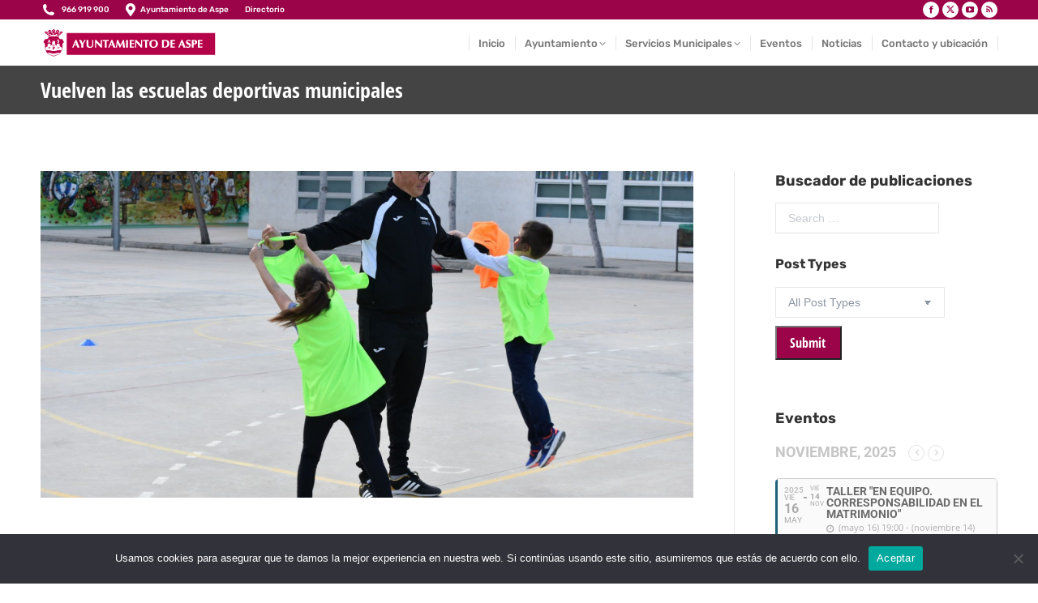

--- FILE ---
content_type: text/html; charset=UTF-8
request_url: https://aspe.es/vuelven-las-escuelas-deportivas-municipales/
body_size: 26589
content:
<!DOCTYPE html> 
<html lang="es" class="no-js"> 
<head>
<meta charset="UTF-8" />
<link rel="preload" href="https://aspe.es/wp-content/cache/fvm/min/1761751363-css422e46b735c43dbec33170da9f7e925bbc7148f15a2a5e128799503ee342c.css" as="style" media="all" /> 
<link rel="preload" href="https://aspe.es/wp-content/cache/fvm/min/1761751363-csse7368fdbba214ddfc177b2effedd2fc5b6e22b6eeefb210b18cb01704800e.css" as="style" media="all" /> 
<link rel="preload" href="https://aspe.es/wp-content/cache/fvm/min/1761751363-css5c947b03e957bbe5adf69e82a823d6b24069e5c9e11aa3bc2941e2550e0cc.css" as="style" media="all" /> 
<link rel="preload" href="https://aspe.es/wp-content/cache/fvm/min/1761751363-css313e3bdbfc5913215b6fa687fea883771038d05e3744c5526c0b11dc43d53.css" as="style" media="all" /> 
<link rel="preload" href="https://aspe.es/wp-content/cache/fvm/min/1761751363-csse5c63ed33d10d462af6ae0ee78391d5bd7501871195665adfe00eab37db68.css" as="style" media="all" /> 
<link rel="preload" href="https://aspe.es/wp-content/cache/fvm/min/1761751363-cssfc391811a719574aa2409bba7c594ca4ab4530590852c1159d799323f97f9.css" as="style" media="all" /> 
<link rel="preload" href="https://aspe.es/wp-content/cache/fvm/min/1761751363-css68bb32e2cd24cf686f2aed41acfb36d767649e171954e832e10ef572f2ac8.css" as="style" media="all" /> 
<link rel="preload" href="https://aspe.es/wp-content/cache/fvm/min/1761751363-css07c073633039870779e0104358d570f220a2252ae851f1ba9ee91643d0a1e.css" as="style" media="all" /> 
<link rel="preload" href="https://aspe.es/wp-content/cache/fvm/min/1761751363-cssfa802ef22768992e89d3e17a78e843f0945b52f2e9da587269d11e2697183.css" as="style" media="all" /> 
<link rel="preload" href="https://aspe.es/wp-content/cache/fvm/min/1761751363-css6f75c67b73d74431693e406beffcbaba3e0b6d9ac5983f576bed740c44ea5.css" as="style" media="all" /> 
<link rel="preload" href="https://aspe.es/wp-content/cache/fvm/min/1761751363-cssc6715d4f26ddd9d84ccd1ad889a9bcad496272051fc34bd345f7386f97e15.css" as="style" media="all" /> 
<link rel="preload" href="https://aspe.es/wp-content/cache/fvm/min/1761751363-css48a6877ff11661fd46b50392ddb3821c7e26168d5a6fad37ee7dd3d7bd63e.css" as="style" media="all" /> 
<link rel="preload" href="https://aspe.es/wp-content/cache/fvm/min/1761751363-css849ffeac965c73c48f177202380977dc0e923cd8e46c6ce26c3990c5c27af.css" as="style" media="all" /> 
<link rel="preload" href="https://aspe.es/wp-content/cache/fvm/min/1761751363-cssd16d051500bbfb067146733074483d5cb48393f06c5718e0b8ae5e113b083.css" as="style" media="all" /> 
<link rel="preload" href="https://aspe.es/wp-content/cache/fvm/min/1761751363-css0f794a2bc78cf7cf0c4a53b63956c112733d616deba98ac9e2855731b1a83.css" as="style" media="all" /> 
<link rel="preload" href="https://aspe.es/wp-content/cache/fvm/min/1761751363-csse735e45dc953cd33c5db610724b6ef48c81d874feaa1aae58bdef436b092e.css" as="style" media="all" /> 
<link rel="preload" href="https://aspe.es/wp-content/cache/fvm/min/1761751363-css4606d98c79983c585a533dd1bc747d9da9f0fdde239d8a7afe79b767dbc29.css" as="style" media="all" /> 
<link rel="preload" href="https://aspe.es/wp-content/cache/fvm/min/1761751363-css27b934355067cb0d5a2a42e8f3084bf24965f8d0c4a70a5e585cdbc62fffd.css" as="style" media="all" /> 
<link rel="preload" href="https://aspe.es/wp-content/cache/fvm/min/1761751363-css76699d74384154f5c91f3dac2a4f795de6a283694bb507a84f1d21e733306.css" as="style" media="all" /> 
<link rel="preload" href="https://aspe.es/wp-content/cache/fvm/min/1761751363-css6da21540873ee4e111db4be0ff8cb915034c891740f0963e67ef44de16c29.css" as="style" media="all" /> 
<link rel="preload" href="https://aspe.es/wp-content/cache/fvm/min/1761751363-css9cd8326193b7e421c4ff633b9d59175ba9a0ac5f47534aa2e25dee1e37765.css" as="style" media="all" /> 
<link rel="preload" href="https://aspe.es/wp-content/cache/fvm/min/1761751363-css18aeda3cb1e21daba1f8f44dcb0df248b84a6955a8c8effdd721868148eb4.css" as="style" media="all" /> 
<link rel="preload" href="https://aspe.es/wp-content/cache/fvm/min/1761751363-css2b2d39b61b312104a7d68fe73482b23f9dd100d432cda8e6aa8966cbee321.css" as="style" media="all" /> 
<link rel="preload" href="https://aspe.es/wp-content/cache/fvm/min/1761751363-css65bc1d260c658bc8d66ea6d026cb25e95d8dad9372589f0c153dfa87d6273.css" as="style" media="all" /> 
<link rel="preload" href="https://aspe.es/wp-content/cache/fvm/min/1761751363-css0e24ce62aac1c7fea461ea59cbe990882eca9aa47002e44bc30c9c74c73c9.css" as="style" media="all" /> 
<link rel="preload" href="https://aspe.es/wp-content/cache/fvm/min/1761751363-cssd2595ad30c16f9a3ad4d51d76ceb64f8f85829ddd9b48f14f38abd2d9aa6c.css" as="style" media="all" /> 
<link rel="preload" href="https://aspe.es/wp-content/cache/fvm/min/1761751363-css372c917b39181ef2eb275b28c05a496d706499d4ae808b75863c2cc3aebbb.css" as="style" media="all" /> 
<link rel="preload" href="https://aspe.es/wp-content/cache/fvm/min/1761751363-cssc6adc0f8119490018d686f2d0ee73adca93e010c34a5f88298c3ec4d402f2.css" as="style" media="all" /> 
<link rel="preload" href="https://aspe.es/wp-content/cache/fvm/min/1761751363-cssbd75c830413ed582017e00da50553354b71010c511b796dc8108532b63c9c.css" as="style" media="all" /> 
<link rel="preload" href="https://aspe.es/wp-content/cache/fvm/min/1761751363-css79f815cdc7cd3e62ec7a955e81a14a334db05d8f931d17dd5391dff1b3422.css" as="style" media="all" /> 
<link rel="preload" href="https://aspe.es/wp-content/cache/fvm/min/1761751363-cssd76a846026209199b4379b56f659cee41606aa46b4f24916d0a87e5bd63b6.css" as="style" media="all" /> 
<link rel="preload" href="https://aspe.es/wp-content/cache/fvm/min/1761751363-css56f305eef857b573a51cb95a23009b7a58b62c98cb26c9cac01a6878d153a.css" as="style" media="all" /> 
<link rel="preload" href="https://aspe.es/wp-content/cache/fvm/min/1761751363-cssdaef9c6f0c518f608082be00907cf179864ab44d9e3014d0a6a5a3265c533.css" as="style" media="all" /> 
<link rel="preload" href="https://aspe.es/wp-content/cache/fvm/min/1761751363-cssb96b3cba20a683133f617e077b6e57a1e85f6a8f6503c8c50f39566509195.css" as="style" media="all" /> 
<link rel="preload" href="https://aspe.es/wp-content/cache/fvm/min/1761751363-css2dc1824801c3934a4592e25d55685f0f26167ff4c9c1cd76d036a79a1d246.css" as="style" media="all" /> 
<link rel="preload" href="https://aspe.es/wp-content/cache/fvm/min/1761751363-css167bd4852e73113d4e5668adc6e7856ab3ba289fec875a0898113333d38f8.css" as="style" media="all" /> 
<link rel="preload" href="https://aspe.es/wp-content/cache/fvm/min/1761751363-css4362b87d0758f2cb46cede3d8a4aa6e621656f3d3d52455e72d4636170dcd.css" as="style" media="all" /> 
<link rel="preload" href="https://aspe.es/wp-content/cache/fvm/min/1761751363-csse09ab3e5c725801ffe6eea441db4792c6d79dc324234ca20be8394c74811e.css" as="style" media="all" /> 
<link rel="preload" href="https://aspe.es/wp-content/cache/fvm/min/1761751363-cssed8ac3d4fbfb0a1539333a050d2c011c90ede1127f835aa0de64f230f0e9b.css" as="style" media="all" /> 
<link rel="preload" href="https://aspe.es/wp-content/cache/fvm/min/1761751363-css2f30f04cbdb0a39fbda38ef1d991fccf2f4b1db220d223acda9f0f34385e8.css" as="style" media="all" /> 
<link rel="preload" href="https://aspe.es/wp-content/cache/fvm/min/1761751363-css5f6248c0436b490b99a323b7cf32d9cf00b429a954867672bcd4de519c2bd.css" as="style" media="all" /> 
<link rel="preload" href="https://aspe.es/wp-content/cache/fvm/min/1761751363-css9ae6feaadccc42cb157d0228d0018821f127d4d76dbe63552d1b77ec13aa7.css" as="style" media="all" /> 
<link rel="preload" href="https://aspe.es/wp-content/cache/fvm/min/1761751363-css1c5b64bd1321e17cd94285c89c6b1deeebf705d6b631203cf89fe3a2b048a.css" as="style" media="all" /> 
<link rel="preload" href="https://aspe.es/wp-content/cache/fvm/min/1761751363-cssf8cb08faf507bf5c245408e68259997887013cdff3453054092d513bafe41.css" as="style" media="all" /> 
<link rel="preload" href="https://aspe.es/wp-includes/js/jquery/jquery.min.js?ver=3.7.1" as="script" /> 
<link rel="preload" href="https://aspe.es/wp-includes/js/jquery/jquery-migrate.min.js?ver=3.4.1" as="script" />
<script data-cfasync="false">if(navigator.userAgent.match(/MSIE|Internet Explorer/i)||navigator.userAgent.match(/Trident\/7\..*?rv:11/i)){var href=document.location.href;if(!href.match(/[?&]iebrowser/)){if(href.indexOf("?")==-1){if(href.indexOf("#")==-1){document.location.href=href+"?iebrowser=1"}else{document.location.href=href.replace("#","?iebrowser=1#")}}else{if(href.indexOf("#")==-1){document.location.href=href+"&iebrowser=1"}else{document.location.href=href.replace("#","&iebrowser=1#")}}}}</script>
<script data-cfasync="false">class FVMLoader{constructor(e){this.triggerEvents=e,this.eventOptions={passive:!0},this.userEventListener=this.triggerListener.bind(this),this.delayedScripts={normal:[],async:[],defer:[]},this.allJQueries=[]}_addUserInteractionListener(e){this.triggerEvents.forEach(t=>window.addEventListener(t,e.userEventListener,e.eventOptions))}_removeUserInteractionListener(e){this.triggerEvents.forEach(t=>window.removeEventListener(t,e.userEventListener,e.eventOptions))}triggerListener(){this._removeUserInteractionListener(this),"loading"===document.readyState?document.addEventListener("DOMContentLoaded",this._loadEverythingNow.bind(this)):this._loadEverythingNow()}async _loadEverythingNow(){this._runAllDelayedCSS(),this._delayEventListeners(),this._delayJQueryReady(this),this._handleDocumentWrite(),this._registerAllDelayedScripts(),await this._loadScriptsFromList(this.delayedScripts.normal),await this._loadScriptsFromList(this.delayedScripts.defer),await this._loadScriptsFromList(this.delayedScripts.async),await this._triggerDOMContentLoaded(),await this._triggerWindowLoad(),window.dispatchEvent(new Event("wpr-allScriptsLoaded"))}_registerAllDelayedScripts(){document.querySelectorAll("script[type=fvmdelay]").forEach(e=>{e.hasAttribute("src")?e.hasAttribute("async")&&!1!==e.async?this.delayedScripts.async.push(e):e.hasAttribute("defer")&&!1!==e.defer||"module"===e.getAttribute("data-type")?this.delayedScripts.defer.push(e):this.delayedScripts.normal.push(e):this.delayedScripts.normal.push(e)})}_runAllDelayedCSS(){document.querySelectorAll("link[rel=fvmdelay]").forEach(e=>{e.setAttribute("rel","stylesheet")})}async _transformScript(e){return await this._requestAnimFrame(),new Promise(t=>{const n=document.createElement("script");let r;[...e.attributes].forEach(e=>{let t=e.nodeName;"type"!==t&&("data-type"===t&&(t="type",r=e.nodeValue),n.setAttribute(t,e.nodeValue))}),e.hasAttribute("src")?(n.addEventListener("load",t),n.addEventListener("error",t)):(n.text=e.text,t()),e.parentNode.replaceChild(n,e)})}async _loadScriptsFromList(e){const t=e.shift();return t?(await this._transformScript(t),this._loadScriptsFromList(e)):Promise.resolve()}_delayEventListeners(){let e={};function t(t,n){!function(t){function n(n){return e[t].eventsToRewrite.indexOf(n)>=0?"wpr-"+n:n}e[t]||(e[t]={originalFunctions:{add:t.addEventListener,remove:t.removeEventListener},eventsToRewrite:[]},t.addEventListener=function(){arguments[0]=n(arguments[0]),e[t].originalFunctions.add.apply(t,arguments)},t.removeEventListener=function(){arguments[0]=n(arguments[0]),e[t].originalFunctions.remove.apply(t,arguments)})}(t),e[t].eventsToRewrite.push(n)}function n(e,t){let n=e[t];Object.defineProperty(e,t,{get:()=>n||function(){},set(r){e["wpr"+t]=n=r}})}t(document,"DOMContentLoaded"),t(window,"DOMContentLoaded"),t(window,"load"),t(window,"pageshow"),t(document,"readystatechange"),n(document,"onreadystatechange"),n(window,"onload"),n(window,"onpageshow")}_delayJQueryReady(e){let t=window.jQuery;Object.defineProperty(window,"jQuery",{get:()=>t,set(n){if(n&&n.fn&&!e.allJQueries.includes(n)){n.fn.ready=n.fn.init.prototype.ready=function(t){e.domReadyFired?t.bind(document)(n):document.addEventListener("DOMContentLoaded2",()=>t.bind(document)(n))};const t=n.fn.on;n.fn.on=n.fn.init.prototype.on=function(){if(this[0]===window){function e(e){return e.split(" ").map(e=>"load"===e||0===e.indexOf("load.")?"wpr-jquery-load":e).join(" ")}"string"==typeof arguments[0]||arguments[0]instanceof String?arguments[0]=e(arguments[0]):"object"==typeof arguments[0]&&Object.keys(arguments[0]).forEach(t=>{delete Object.assign(arguments[0],{[e(t)]:arguments[0][t]})[t]})}return t.apply(this,arguments),this},e.allJQueries.push(n)}t=n}})}async _triggerDOMContentLoaded(){this.domReadyFired=!0,await this._requestAnimFrame(),document.dispatchEvent(new Event("DOMContentLoaded2")),await this._requestAnimFrame(),window.dispatchEvent(new Event("DOMContentLoaded2")),await this._requestAnimFrame(),document.dispatchEvent(new Event("wpr-readystatechange")),await this._requestAnimFrame(),document.wpronreadystatechange&&document.wpronreadystatechange()}async _triggerWindowLoad(){await this._requestAnimFrame(),window.dispatchEvent(new Event("wpr-load")),await this._requestAnimFrame(),window.wpronload&&window.wpronload(),await this._requestAnimFrame(),this.allJQueries.forEach(e=>e(window).trigger("wpr-jquery-load")),window.dispatchEvent(new Event("wpr-pageshow")),await this._requestAnimFrame(),window.wpronpageshow&&window.wpronpageshow()}_handleDocumentWrite(){const e=new Map;document.write=document.writeln=function(t){const n=document.currentScript,r=document.createRange(),i=n.parentElement;let a=e.get(n);void 0===a&&(a=n.nextSibling,e.set(n,a));const s=document.createDocumentFragment();r.setStart(s,0),s.appendChild(r.createContextualFragment(t)),i.insertBefore(s,a)}}async _requestAnimFrame(){return new Promise(e=>requestAnimationFrame(e))}static run(){const e=new FVMLoader(["keydown","mousemove","touchmove","touchstart","touchend","wheel"]);e._addUserInteractionListener(e)}}FVMLoader.run();</script>
<meta name="viewport" content="width=device-width, initial-scale=1, maximum-scale=1, user-scalable=0">
<meta name="theme-color" content="#9b0448"/><title>Vuelven las escuelas deportivas municipales &#8211; Ayuntamiento de Aspe</title>
<meta name='robots' content='max-image-preview:large' />
<link rel="alternate" type="application/rss+xml" title="Ayuntamiento de Aspe &raquo; Feed" href="https://aspe.es/feed/" />
<link rel="canonical" href="https://aspe.es/vuelven-las-escuelas-deportivas-municipales/" />
<meta property="og:site_name" content="Ayuntamiento de Aspe" />
<meta property="og:title" content="Vuelven las escuelas deportivas municipales" />
<meta property="og:image" content="https://aspe.es/wp-content/uploads/2021/03/FOTO-NOTA-51-1.jpg" />
<meta property="og:url" content="https://aspe.es/vuelven-las-escuelas-deportivas-municipales/" />
<meta property="og:type" content="article" />
<script data-cfasync='false' src='https://aspe.es/wp-includes/js/jquery/jquery.min.js?ver=3.7.1'></script>
<script data-cfasync='false' src='https://aspe.es/wp-includes/js/jquery/jquery-migrate.min.js?ver=3.4.1'></script>
<link rel="profile" href="https://gmpg.org/xfn/11" /> 
<style media="all">img:is([sizes="auto" i],[sizes^="auto," i]){contain-intrinsic-size:3000px 1500px}</style> 
<link rel='stylesheet' id='dashicons-css' href='https://aspe.es/wp-content/cache/fvm/min/1761751363-css422e46b735c43dbec33170da9f7e925bbc7148f15a2a5e128799503ee342c.css' media='all' /> 
<link rel='stylesheet' id='wunderground-css' href='https://aspe.es/wp-content/cache/fvm/min/1761751363-csse7368fdbba214ddfc177b2effedd2fc5b6e22b6eeefb210b18cb01704800e.css' media='all' /> 
<link rel='stylesheet' id='pt-cv-public-style-css' href='https://aspe.es/wp-content/cache/fvm/min/1761751363-css5c947b03e957bbe5adf69e82a823d6b24069e5c9e11aa3bc2941e2550e0cc.css' media='all' /> 
<link rel='stylesheet' id='wp-block-library-css' href='https://aspe.es/wp-content/cache/fvm/min/1761751363-css313e3bdbfc5913215b6fa687fea883771038d05e3744c5526c0b11dc43d53.css' media='all' /> 
<style id='wp-block-library-theme-inline-css' media="all">.wp-block-audio :where(figcaption){color:#555;font-size:13px;text-align:center}.is-dark-theme .wp-block-audio :where(figcaption){color:#ffffffa6}.wp-block-audio{margin:0 0 1em}.wp-block-code{border:1px solid #ccc;border-radius:4px;font-family:Menlo,Consolas,monaco,monospace;padding:.8em 1em}.wp-block-embed :where(figcaption){color:#555;font-size:13px;text-align:center}.is-dark-theme .wp-block-embed :where(figcaption){color:#ffffffa6}.wp-block-embed{margin:0 0 1em}.blocks-gallery-caption{color:#555;font-size:13px;text-align:center}.is-dark-theme .blocks-gallery-caption{color:#ffffffa6}:root :where(.wp-block-image figcaption){color:#555;font-size:13px;text-align:center}.is-dark-theme :root :where(.wp-block-image figcaption){color:#ffffffa6}.wp-block-image{margin:0 0 1em}.wp-block-pullquote{border-bottom:4px solid;border-top:4px solid;color:currentColor;margin-bottom:1.75em}.wp-block-pullquote cite,.wp-block-pullquote footer,.wp-block-pullquote__citation{color:currentColor;font-size:.8125em;font-style:normal;text-transform:uppercase}.wp-block-quote{border-left:.25em solid;margin:0 0 1.75em;padding-left:1em}.wp-block-quote cite,.wp-block-quote footer{color:currentColor;font-size:.8125em;font-style:normal;position:relative}.wp-block-quote:where(.has-text-align-right){border-left:none;border-right:.25em solid;padding-left:0;padding-right:1em}.wp-block-quote:where(.has-text-align-center){border:none;padding-left:0}.wp-block-quote.is-large,.wp-block-quote.is-style-large,.wp-block-quote:where(.is-style-plain){border:none}.wp-block-search .wp-block-search__label{font-weight:700}.wp-block-search__button{border:1px solid #ccc;padding:.375em .625em}:where(.wp-block-group.has-background){padding:1.25em 2.375em}.wp-block-separator.has-css-opacity{opacity:.4}.wp-block-separator{border:none;border-bottom:2px solid;margin-left:auto;margin-right:auto}.wp-block-separator.has-alpha-channel-opacity{opacity:1}.wp-block-separator:not(.is-style-wide):not(.is-style-dots){width:100px}.wp-block-separator.has-background:not(.is-style-dots){border-bottom:none;height:1px}.wp-block-separator.has-background:not(.is-style-wide):not(.is-style-dots){height:2px}.wp-block-table{margin:0 0 1em}.wp-block-table td,.wp-block-table th{word-break:normal}.wp-block-table :where(figcaption){color:#555;font-size:13px;text-align:center}.is-dark-theme .wp-block-table :where(figcaption){color:#ffffffa6}.wp-block-video :where(figcaption){color:#555;font-size:13px;text-align:center}.is-dark-theme .wp-block-video :where(figcaption){color:#ffffffa6}.wp-block-video{margin:0 0 1em}:root :where(.wp-block-template-part.has-background){margin-bottom:0;margin-top:0;padding:1.25em 2.375em}</style> 
<style id='classic-theme-styles-inline-css' media="all">/*! This file is auto-generated */ .wp-block-button__link{color:#fff;background-color:#32373c;border-radius:9999px;box-shadow:none;text-decoration:none;padding:calc(.667em + 2px) calc(1.333em + 2px);font-size:1.125em}.wp-block-file__button{background:#32373c;color:#fff;text-decoration:none}</style> 
<link rel='stylesheet' id='awsm-ead-public-css' href='https://aspe.es/wp-content/cache/fvm/min/1761751363-csse5c63ed33d10d462af6ae0ee78391d5bd7501871195665adfe00eab37db68.css' media='all' /> 
<link rel='stylesheet' id='mediaelement-css' href='https://aspe.es/wp-content/cache/fvm/min/1761751363-cssfc391811a719574aa2409bba7c594ca4ab4530590852c1159d799323f97f9.css' media='all' /> 
<link rel='stylesheet' id='wp-mediaelement-css' href='https://aspe.es/wp-content/cache/fvm/min/1761751363-css68bb32e2cd24cf686f2aed41acfb36d767649e171954e832e10ef572f2ac8.css' media='all' /> 
<link rel='stylesheet' id='view_editor_gutenberg_frontend_assets-css' href='https://aspe.es/wp-content/cache/fvm/min/1761751363-css07c073633039870779e0104358d570f220a2252ae851f1ba9ee91643d0a1e.css' media='all' /> 
<style id='view_editor_gutenberg_frontend_assets-inline-css' media="all">.wpv-sort-list-dropdown.wpv-sort-list-dropdown-style-default>span.wpv-sort-list,.wpv-sort-list-dropdown.wpv-sort-list-dropdown-style-default .wpv-sort-list-item{border-color:#cdcdcd}.wpv-sort-list-dropdown.wpv-sort-list-dropdown-style-default .wpv-sort-list-item a{color:#444;background-color:#fff}.wpv-sort-list-dropdown.wpv-sort-list-dropdown-style-default a:hover,.wpv-sort-list-dropdown.wpv-sort-list-dropdown-style-default a:focus{color:#000;background-color:#eee}.wpv-sort-list-dropdown.wpv-sort-list-dropdown-style-default .wpv-sort-list-item.wpv-sort-list-current a{color:#000;background-color:#eee}.wpv-sort-list-dropdown.wpv-sort-list-dropdown-style-default>span.wpv-sort-list,.wpv-sort-list-dropdown.wpv-sort-list-dropdown-style-default .wpv-sort-list-item{border-color:#cdcdcd}.wpv-sort-list-dropdown.wpv-sort-list-dropdown-style-default .wpv-sort-list-item a{color:#444;background-color:#fff}.wpv-sort-list-dropdown.wpv-sort-list-dropdown-style-default a:hover,.wpv-sort-list-dropdown.wpv-sort-list-dropdown-style-default a:focus{color:#000;background-color:#eee}.wpv-sort-list-dropdown.wpv-sort-list-dropdown-style-default .wpv-sort-list-item.wpv-sort-list-current a{color:#000;background-color:#eee}.wpv-sort-list-dropdown.wpv-sort-list-dropdown-style-grey>span.wpv-sort-list,.wpv-sort-list-dropdown.wpv-sort-list-dropdown-style-grey .wpv-sort-list-item{border-color:#cdcdcd}.wpv-sort-list-dropdown.wpv-sort-list-dropdown-style-grey .wpv-sort-list-item a{color:#444;background-color:#eee}.wpv-sort-list-dropdown.wpv-sort-list-dropdown-style-grey a:hover,.wpv-sort-list-dropdown.wpv-sort-list-dropdown-style-grey a:focus{color:#000;background-color:#e5e5e5}.wpv-sort-list-dropdown.wpv-sort-list-dropdown-style-grey .wpv-sort-list-item.wpv-sort-list-current a{color:#000;background-color:#e5e5e5}.wpv-sort-list-dropdown.wpv-sort-list-dropdown-style-default>span.wpv-sort-list,.wpv-sort-list-dropdown.wpv-sort-list-dropdown-style-default .wpv-sort-list-item{border-color:#cdcdcd}.wpv-sort-list-dropdown.wpv-sort-list-dropdown-style-default .wpv-sort-list-item a{color:#444;background-color:#fff}.wpv-sort-list-dropdown.wpv-sort-list-dropdown-style-default a:hover,.wpv-sort-list-dropdown.wpv-sort-list-dropdown-style-default a:focus{color:#000;background-color:#eee}.wpv-sort-list-dropdown.wpv-sort-list-dropdown-style-default .wpv-sort-list-item.wpv-sort-list-current a{color:#000;background-color:#eee}.wpv-sort-list-dropdown.wpv-sort-list-dropdown-style-grey>span.wpv-sort-list,.wpv-sort-list-dropdown.wpv-sort-list-dropdown-style-grey .wpv-sort-list-item{border-color:#cdcdcd}.wpv-sort-list-dropdown.wpv-sort-list-dropdown-style-grey .wpv-sort-list-item a{color:#444;background-color:#eee}.wpv-sort-list-dropdown.wpv-sort-list-dropdown-style-grey a:hover,.wpv-sort-list-dropdown.wpv-sort-list-dropdown-style-grey a:focus{color:#000;background-color:#e5e5e5}.wpv-sort-list-dropdown.wpv-sort-list-dropdown-style-grey .wpv-sort-list-item.wpv-sort-list-current a{color:#000;background-color:#e5e5e5}.wpv-sort-list-dropdown.wpv-sort-list-dropdown-style-blue>span.wpv-sort-list,.wpv-sort-list-dropdown.wpv-sort-list-dropdown-style-blue .wpv-sort-list-item{border-color:#09c}.wpv-sort-list-dropdown.wpv-sort-list-dropdown-style-blue .wpv-sort-list-item a{color:#444;background-color:#cbddeb}.wpv-sort-list-dropdown.wpv-sort-list-dropdown-style-blue a:hover,.wpv-sort-list-dropdown.wpv-sort-list-dropdown-style-blue a:focus{color:#000;background-color:#95bedd}.wpv-sort-list-dropdown.wpv-sort-list-dropdown-style-blue .wpv-sort-list-item.wpv-sort-list-current a{color:#000;background-color:#95bedd}</style> 
<style id='global-styles-inline-css' media="all">:root{--wp--preset--aspect-ratio--square:1;--wp--preset--aspect-ratio--4-3:4/3;--wp--preset--aspect-ratio--3-4:3/4;--wp--preset--aspect-ratio--3-2:3/2;--wp--preset--aspect-ratio--2-3:2/3;--wp--preset--aspect-ratio--16-9:16/9;--wp--preset--aspect-ratio--9-16:9/16;--wp--preset--color--black:#000000;--wp--preset--color--cyan-bluish-gray:#abb8c3;--wp--preset--color--white:#FFF;--wp--preset--color--pale-pink:#f78da7;--wp--preset--color--vivid-red:#cf2e2e;--wp--preset--color--luminous-vivid-orange:#ff6900;--wp--preset--color--luminous-vivid-amber:#fcb900;--wp--preset--color--light-green-cyan:#7bdcb5;--wp--preset--color--vivid-green-cyan:#00d084;--wp--preset--color--pale-cyan-blue:#8ed1fc;--wp--preset--color--vivid-cyan-blue:#0693e3;--wp--preset--color--vivid-purple:#9b51e0;--wp--preset--color--accent:#9b0448;--wp--preset--color--dark-gray:#111;--wp--preset--color--light-gray:#767676;--wp--preset--gradient--vivid-cyan-blue-to-vivid-purple:linear-gradient(135deg,rgba(6,147,227,1) 0%,rgb(155,81,224) 100%);--wp--preset--gradient--light-green-cyan-to-vivid-green-cyan:linear-gradient(135deg,rgb(122,220,180) 0%,rgb(0,208,130) 100%);--wp--preset--gradient--luminous-vivid-amber-to-luminous-vivid-orange:linear-gradient(135deg,rgba(252,185,0,1) 0%,rgba(255,105,0,1) 100%);--wp--preset--gradient--luminous-vivid-orange-to-vivid-red:linear-gradient(135deg,rgba(255,105,0,1) 0%,rgb(207,46,46) 100%);--wp--preset--gradient--very-light-gray-to-cyan-bluish-gray:linear-gradient(135deg,rgb(238,238,238) 0%,rgb(169,184,195) 100%);--wp--preset--gradient--cool-to-warm-spectrum:linear-gradient(135deg,rgb(74,234,220) 0%,rgb(151,120,209) 20%,rgb(207,42,186) 40%,rgb(238,44,130) 60%,rgb(251,105,98) 80%,rgb(254,248,76) 100%);--wp--preset--gradient--blush-light-purple:linear-gradient(135deg,rgb(255,206,236) 0%,rgb(152,150,240) 100%);--wp--preset--gradient--blush-bordeaux:linear-gradient(135deg,rgb(254,205,165) 0%,rgb(254,45,45) 50%,rgb(107,0,62) 100%);--wp--preset--gradient--luminous-dusk:linear-gradient(135deg,rgb(255,203,112) 0%,rgb(199,81,192) 50%,rgb(65,88,208) 100%);--wp--preset--gradient--pale-ocean:linear-gradient(135deg,rgb(255,245,203) 0%,rgb(182,227,212) 50%,rgb(51,167,181) 100%);--wp--preset--gradient--electric-grass:linear-gradient(135deg,rgb(202,248,128) 0%,rgb(113,206,126) 100%);--wp--preset--gradient--midnight:linear-gradient(135deg,rgb(2,3,129) 0%,rgb(40,116,252) 100%);--wp--preset--font-size--small:13px;--wp--preset--font-size--medium:20px;--wp--preset--font-size--large:36px;--wp--preset--font-size--x-large:42px;--wp--preset--spacing--20:0.44rem;--wp--preset--spacing--30:0.67rem;--wp--preset--spacing--40:1rem;--wp--preset--spacing--50:1.5rem;--wp--preset--spacing--60:2.25rem;--wp--preset--spacing--70:3.38rem;--wp--preset--spacing--80:5.06rem;--wp--preset--shadow--natural:6px 6px 9px rgba(0, 0, 0, 0.2);--wp--preset--shadow--deep:12px 12px 50px rgba(0, 0, 0, 0.4);--wp--preset--shadow--sharp:6px 6px 0px rgba(0, 0, 0, 0.2);--wp--preset--shadow--outlined:6px 6px 0px -3px rgba(255, 255, 255, 1), 6px 6px rgba(0, 0, 0, 1);--wp--preset--shadow--crisp:6px 6px 0px rgba(0, 0, 0, 1)}:where(.is-layout-flex){gap:.5em}:where(.is-layout-grid){gap:.5em}body .is-layout-flex{display:flex}.is-layout-flex{flex-wrap:wrap;align-items:center}.is-layout-flex>:is(*,div){margin:0}body .is-layout-grid{display:grid}.is-layout-grid>:is(*,div){margin:0}:where(.wp-block-columns.is-layout-flex){gap:2em}:where(.wp-block-columns.is-layout-grid){gap:2em}:where(.wp-block-post-template.is-layout-flex){gap:1.25em}:where(.wp-block-post-template.is-layout-grid){gap:1.25em}.has-black-color{color:var(--wp--preset--color--black)!important}.has-cyan-bluish-gray-color{color:var(--wp--preset--color--cyan-bluish-gray)!important}.has-white-color{color:var(--wp--preset--color--white)!important}.has-pale-pink-color{color:var(--wp--preset--color--pale-pink)!important}.has-vivid-red-color{color:var(--wp--preset--color--vivid-red)!important}.has-luminous-vivid-orange-color{color:var(--wp--preset--color--luminous-vivid-orange)!important}.has-luminous-vivid-amber-color{color:var(--wp--preset--color--luminous-vivid-amber)!important}.has-light-green-cyan-color{color:var(--wp--preset--color--light-green-cyan)!important}.has-vivid-green-cyan-color{color:var(--wp--preset--color--vivid-green-cyan)!important}.has-pale-cyan-blue-color{color:var(--wp--preset--color--pale-cyan-blue)!important}.has-vivid-cyan-blue-color{color:var(--wp--preset--color--vivid-cyan-blue)!important}.has-vivid-purple-color{color:var(--wp--preset--color--vivid-purple)!important}.has-black-background-color{background-color:var(--wp--preset--color--black)!important}.has-cyan-bluish-gray-background-color{background-color:var(--wp--preset--color--cyan-bluish-gray)!important}.has-white-background-color{background-color:var(--wp--preset--color--white)!important}.has-pale-pink-background-color{background-color:var(--wp--preset--color--pale-pink)!important}.has-vivid-red-background-color{background-color:var(--wp--preset--color--vivid-red)!important}.has-luminous-vivid-orange-background-color{background-color:var(--wp--preset--color--luminous-vivid-orange)!important}.has-luminous-vivid-amber-background-color{background-color:var(--wp--preset--color--luminous-vivid-amber)!important}.has-light-green-cyan-background-color{background-color:var(--wp--preset--color--light-green-cyan)!important}.has-vivid-green-cyan-background-color{background-color:var(--wp--preset--color--vivid-green-cyan)!important}.has-pale-cyan-blue-background-color{background-color:var(--wp--preset--color--pale-cyan-blue)!important}.has-vivid-cyan-blue-background-color{background-color:var(--wp--preset--color--vivid-cyan-blue)!important}.has-vivid-purple-background-color{background-color:var(--wp--preset--color--vivid-purple)!important}.has-black-border-color{border-color:var(--wp--preset--color--black)!important}.has-cyan-bluish-gray-border-color{border-color:var(--wp--preset--color--cyan-bluish-gray)!important}.has-white-border-color{border-color:var(--wp--preset--color--white)!important}.has-pale-pink-border-color{border-color:var(--wp--preset--color--pale-pink)!important}.has-vivid-red-border-color{border-color:var(--wp--preset--color--vivid-red)!important}.has-luminous-vivid-orange-border-color{border-color:var(--wp--preset--color--luminous-vivid-orange)!important}.has-luminous-vivid-amber-border-color{border-color:var(--wp--preset--color--luminous-vivid-amber)!important}.has-light-green-cyan-border-color{border-color:var(--wp--preset--color--light-green-cyan)!important}.has-vivid-green-cyan-border-color{border-color:var(--wp--preset--color--vivid-green-cyan)!important}.has-pale-cyan-blue-border-color{border-color:var(--wp--preset--color--pale-cyan-blue)!important}.has-vivid-cyan-blue-border-color{border-color:var(--wp--preset--color--vivid-cyan-blue)!important}.has-vivid-purple-border-color{border-color:var(--wp--preset--color--vivid-purple)!important}.has-vivid-cyan-blue-to-vivid-purple-gradient-background{background:var(--wp--preset--gradient--vivid-cyan-blue-to-vivid-purple)!important}.has-light-green-cyan-to-vivid-green-cyan-gradient-background{background:var(--wp--preset--gradient--light-green-cyan-to-vivid-green-cyan)!important}.has-luminous-vivid-amber-to-luminous-vivid-orange-gradient-background{background:var(--wp--preset--gradient--luminous-vivid-amber-to-luminous-vivid-orange)!important}.has-luminous-vivid-orange-to-vivid-red-gradient-background{background:var(--wp--preset--gradient--luminous-vivid-orange-to-vivid-red)!important}.has-very-light-gray-to-cyan-bluish-gray-gradient-background{background:var(--wp--preset--gradient--very-light-gray-to-cyan-bluish-gray)!important}.has-cool-to-warm-spectrum-gradient-background{background:var(--wp--preset--gradient--cool-to-warm-spectrum)!important}.has-blush-light-purple-gradient-background{background:var(--wp--preset--gradient--blush-light-purple)!important}.has-blush-bordeaux-gradient-background{background:var(--wp--preset--gradient--blush-bordeaux)!important}.has-luminous-dusk-gradient-background{background:var(--wp--preset--gradient--luminous-dusk)!important}.has-pale-ocean-gradient-background{background:var(--wp--preset--gradient--pale-ocean)!important}.has-electric-grass-gradient-background{background:var(--wp--preset--gradient--electric-grass)!important}.has-midnight-gradient-background{background:var(--wp--preset--gradient--midnight)!important}.has-small-font-size{font-size:var(--wp--preset--font-size--small)!important}.has-medium-font-size{font-size:var(--wp--preset--font-size--medium)!important}.has-large-font-size{font-size:var(--wp--preset--font-size--large)!important}.has-x-large-font-size{font-size:var(--wp--preset--font-size--x-large)!important}:where(.wp-block-post-template.is-layout-flex){gap:1.25em}:where(.wp-block-post-template.is-layout-grid){gap:1.25em}:where(.wp-block-columns.is-layout-flex){gap:2em}:where(.wp-block-columns.is-layout-grid){gap:2em}:root :where(.wp-block-pullquote){font-size:1.5em;line-height:1.6}</style> 
<link rel='stylesheet' id='contact-form-7-css' href='https://aspe.es/wp-content/cache/fvm/min/1761751363-cssfa802ef22768992e89d3e17a78e843f0945b52f2e9da587269d11e2697183.css' media='all' /> 
<link rel='stylesheet' id='cookie-notice-front-css' href='https://aspe.es/wp-content/cache/fvm/min/1761751363-css6f75c67b73d74431693e406beffcbaba3e0b6d9ac5983f576bed740c44ea5.css' media='all' /> 
<link rel='stylesheet' id='tp_twitter_plugin_css-css' href='https://aspe.es/wp-content/cache/fvm/min/1761751363-cssc6715d4f26ddd9d84ccd1ad889a9bcad496272051fc34bd345f7386f97e15.css' media='all' /> 
<link rel='stylesheet' id='searchandfilter-css' href='https://aspe.es/wp-content/cache/fvm/min/1761751363-css48a6877ff11661fd46b50392ddb3821c7e26168d5a6fad37ee7dd3d7bd63e.css' media='all' /> 
<link rel='stylesheet' id='rt-fontawsome-css' href='https://aspe.es/wp-content/cache/fvm/min/1761751363-css849ffeac965c73c48f177202380977dc0e923cd8e46c6ce26c3990c5c27af.css' media='all' /> 
<link rel='stylesheet' id='rt-tpg-css' href='https://aspe.es/wp-content/cache/fvm/min/1761751363-cssd16d051500bbfb067146733074483d5cb48393f06c5718e0b8ae5e113b083.css' media='all' /> 
<link rel='stylesheet' id='toolset_bootstrap_styles-css' href='https://aspe.es/wp-content/cache/fvm/min/1761751363-css0f794a2bc78cf7cf0c4a53b63956c112733d616deba98ac9e2855731b1a83.css' media='all' /> 
<link rel='stylesheet' id='toolset-maps-fixes-css' href='https://aspe.es/wp-content/cache/fvm/min/1761751363-csse735e45dc953cd33c5db610724b6ef48c81d874feaa1aae58bdef436b092e.css' media='all' /> 
<link rel='stylesheet' id='the7-font-css' href='https://aspe.es/wp-content/cache/fvm/min/1761751363-css4606d98c79983c585a533dd1bc747d9da9f0fdde239d8a7afe79b767dbc29.css' media='all' /> 
<link rel='stylesheet' id='the7-awesome-fonts-css' href='https://aspe.es/wp-content/cache/fvm/min/1761751363-css27b934355067cb0d5a2a42e8f3084bf24965f8d0c4a70a5e585cdbc62fffd.css' media='all' /> 
<link rel='stylesheet' id='the7-awesome-fonts-back-css' href='https://aspe.es/wp-content/cache/fvm/min/1761751363-css76699d74384154f5c91f3dac2a4f795de6a283694bb507a84f1d21e733306.css' media='all' /> 
<link rel='stylesheet' id='the7-Defaults-css' href='https://aspe.es/wp-content/cache/fvm/min/1761751363-css6da21540873ee4e111db4be0ff8cb915034c891740f0963e67ef44de16c29.css' media='all' /> 
<link rel='stylesheet' id='the7-icomoon-icomoonfree-16x16-css' href='https://aspe.es/wp-content/cache/fvm/min/1761751363-css9cd8326193b7e421c4ff633b9d59175ba9a0ac5f47534aa2e25dee1e37765.css' media='all' /> 
<link rel='stylesheet' id='the7-icomoon-numbers-32x32-css' href='https://aspe.es/wp-content/cache/fvm/min/1761751363-css18aeda3cb1e21daba1f8f44dcb0df248b84a6955a8c8effdd721868148eb4.css' media='all' /> 
<link rel='stylesheet' id='menu-cells-front-end-css' href='https://aspe.es/wp-content/cache/fvm/min/1761751363-css2b2d39b61b312104a7d68fe73482b23f9dd100d432cda8e6aa8966cbee321.css' media='all' /> 
<link rel='stylesheet' id='toolset-notifications-css-css' href='https://aspe.es/wp-content/cache/fvm/min/1761751363-css65bc1d260c658bc8d66ea6d026cb25e95d8dad9372589f0c153dfa87d6273.css' media='all' /> 
<link rel='stylesheet' id='ddl-front-end-css' href='https://aspe.es/wp-content/cache/fvm/min/1761751363-css0e24ce62aac1c7fea461ea59cbe990882eca9aa47002e44bc30c9c74c73c9.css' media='all' /> 
<link rel='stylesheet' id='toolset-common-css' href='https://aspe.es/wp-content/cache/fvm/min/1761751363-cssd2595ad30c16f9a3ad4d51d76ceb64f8f85829ddd9b48f14f38abd2d9aa6c.css' media='all' /> 
<link rel='stylesheet' id='evcal_google_fonts-css' href='https://aspe.es/wp-content/cache/fvm/min/1761751363-css372c917b39181ef2eb275b28c05a496d706499d4ae808b75863c2cc3aebbb.css' media='all' /> 
<link rel='stylesheet' id='evcal_cal_default-css' href='https://aspe.es/wp-content/cache/fvm/min/1761751363-cssc6adc0f8119490018d686f2d0ee73adca93e010c34a5f88298c3ec4d402f2.css' media='all' /> 
<link rel='stylesheet' id='evo_font_icons-css' href='https://aspe.es/wp-content/cache/fvm/min/1761751363-cssbd75c830413ed582017e00da50553354b71010c511b796dc8108532b63c9c.css' media='all' /> 
<link rel='stylesheet' id='eventon_dynamic_styles-css' href='https://aspe.es/wp-content/cache/fvm/min/1761751363-css79f815cdc7cd3e62ec7a955e81a14a334db05d8f931d17dd5391dff1b3422.css' media='all' /> 
<style id='akismet-widget-style-inline-css' media="all">.a-stats{--akismet-color-mid-green:#357b49;--akismet-color-white:#fff;--akismet-color-light-grey:#f6f7f7;max-width:350px;width:auto}.a-stats *{all:unset;box-sizing:border-box}.a-stats strong{font-weight:600}.a-stats a.a-stats__link,.a-stats a.a-stats__link:visited,.a-stats a.a-stats__link:active{background:var(--akismet-color-mid-green);border:none;box-shadow:none;border-radius:8px;color:var(--akismet-color-white);cursor:pointer;display:block;font-family:-apple-system,BlinkMacSystemFont,'Segoe UI','Roboto','Oxygen-Sans','Ubuntu','Cantarell','Helvetica Neue',sans-serif;font-weight:500;padding:12px;text-align:center;text-decoration:none;transition:all 0.2s ease}.widget .a-stats a.a-stats__link:focus{background:var(--akismet-color-mid-green);color:var(--akismet-color-white);text-decoration:none}.a-stats a.a-stats__link:hover{filter:brightness(110%);box-shadow:0 4px 12px rgba(0,0,0,.06),0 0 2px rgba(0,0,0,.16)}.a-stats .count{color:var(--akismet-color-white);display:block;font-size:1.5em;line-height:1.4;padding:0 13px;white-space:nowrap}</style> 
<link rel='stylesheet' id='dt-web-fonts-css' href='https://aspe.es/wp-content/cache/fvm/min/1761751363-cssd76a846026209199b4379b56f659cee41606aa46b4f24916d0a87e5bd63b6.css' media='all' /> 
<link rel='stylesheet' id='dt-main-css' href='https://aspe.es/wp-content/cache/fvm/min/1761751363-css56f305eef857b573a51cb95a23009b7a58b62c98cb26c9cac01a6878d153a.css' media='all' /> 
<style id='dt-main-inline-css' media="all">body #load{display:block;height:100%;overflow:hidden;position:fixed;width:100%;z-index:9901;opacity:1;visibility:visible;transition:all .35s ease-out}.load-wrap{width:100%;height:100%;background-position:center center;background-repeat:no-repeat;text-align:center;display:-ms-flexbox;display:-ms-flex;display:flex;-ms-align-items:center;-ms-flex-align:center;align-items:center;-ms-flex-flow:column wrap;flex-flow:column wrap;-ms-flex-pack:center;-ms-justify-content:center;justify-content:center}.load-wrap>svg{position:absolute;top:50%;left:50%;transform:translate(-50%,-50%)}#load{background:var(--the7-elementor-beautiful-loading-bg,#ffffff);--the7-beautiful-spinner-color2:var(--the7-beautiful-spinner-color,#9b0448)}</style> 
<link rel='stylesheet' id='the7-custom-scrollbar-css' href='https://aspe.es/wp-content/cache/fvm/min/1761751363-cssdaef9c6f0c518f608082be00907cf179864ab44d9e3014d0a6a5a3265c533.css' media='all' /> 
<link rel='stylesheet' id='the7-wpbakery-css' href='https://aspe.es/wp-content/cache/fvm/min/1761751363-cssb96b3cba20a683133f617e077b6e57a1e85f6a8f6503c8c50f39566509195.css' media='all' /> 
<link rel='stylesheet' id='the7-core-css' href='https://aspe.es/wp-content/cache/fvm/min/1761751363-css2dc1824801c3934a4592e25d55685f0f26167ff4c9c1cd76d036a79a1d246.css' media='all' /> 
<link rel='stylesheet' id='the7-css-vars-css' href='https://aspe.es/wp-content/cache/fvm/min/1761751363-css167bd4852e73113d4e5668adc6e7856ab3ba289fec875a0898113333d38f8.css' media='all' /> 
<link rel='stylesheet' id='dt-custom-css' href='https://aspe.es/wp-content/cache/fvm/min/1761751363-css4362b87d0758f2cb46cede3d8a4aa6e621656f3d3d52455e72d4636170dcd.css' media='all' /> 
<link rel='stylesheet' id='dt-media-css' href='https://aspe.es/wp-content/cache/fvm/min/1761751363-csse09ab3e5c725801ffe6eea441db4792c6d79dc324234ca20be8394c74811e.css' media='all' /> 
<link rel='stylesheet' id='the7-mega-menu-css' href='https://aspe.es/wp-content/cache/fvm/min/1761751363-cssed8ac3d4fbfb0a1539333a050d2c011c90ede1127f835aa0de64f230f0e9b.css' media='all' /> 
<link rel='stylesheet' id='the7-elements-albums-portfolio-css' href='https://aspe.es/wp-content/cache/fvm/min/1761751363-css2f30f04cbdb0a39fbda38ef1d991fccf2f4b1db220d223acda9f0f34385e8.css' media='all' /> 
<link rel='stylesheet' id='the7-elements-css' href='https://aspe.es/wp-content/cache/fvm/min/1761751363-css5f6248c0436b490b99a323b7cf32d9cf00b429a954867672bcd4de519c2bd.css' media='all' /> 
<link rel='stylesheet' id='style-css' href='https://aspe.es/wp-content/cache/fvm/min/1761751363-css9ae6feaadccc42cb157d0228d0018821f127d4d76dbe63552d1b77ec13aa7.css' media='all' /> 
<link rel='stylesheet' id='__EPYT__style-css' href='https://aspe.es/wp-content/cache/fvm/min/1761751363-css1c5b64bd1321e17cd94285c89c6b1deeebf705d6b631203cf89fe3a2b048a.css' media='all' /> 
<style id='__EPYT__style-inline-css' media="all">.epyt-gallery-thumb{width:33.333%}</style> 
<script src="https://aspe.es/wp-includes/js/jquery/ui/core.min.js?ver=1.13.3" id="jquery-ui-core-js"></script>
<script src="https://aspe.es/wp-includes/js/jquery/ui/menu.min.js?ver=1.13.3" id="jquery-ui-menu-js"></script>
<script src="https://aspe.es/wp-includes/js/dist/dom-ready.min.js?ver=f77871ff7694fffea381" id="wp-dom-ready-js"></script>
<script src="https://aspe.es/wp-includes/js/dist/hooks.min.js?ver=4d63a3d491d11ffd8ac6" id="wp-hooks-js"></script>
<script src="https://aspe.es/wp-includes/js/dist/i18n.min.js?ver=5e580eb46a90c2b997e6" id="wp-i18n-js"></script>
<script id="wp-i18n-js-after">
wp.i18n.setLocaleData( { 'text direction\u0004ltr': [ 'ltr' ] } );
</script>
<script id="wp-a11y-js-translations">
( function( domain, translations ) {
var localeData = translations.locale_data[ domain ] || translations.locale_data.messages;
localeData[""].domain = domain;
wp.i18n.setLocaleData( localeData, domain );
} )( "default", {"translation-revision-date":"2025-09-29 19:09:09+0000","generator":"GlotPress\/4.0.3","domain":"messages","locale_data":{"messages":{"":{"domain":"messages","plural-forms":"nplurals=2; plural=n != 1;","lang":"es"},"Notifications":["Avisos"]}},"comment":{"reference":"wp-includes\/js\/dist\/a11y.js"}} );
</script>
<script src="https://aspe.es/wp-includes/js/dist/a11y.min.js?ver=3156534cc54473497e14" id="wp-a11y-js"></script>
<script src="https://aspe.es/wp-includes/js/jquery/ui/autocomplete.min.js?ver=1.13.3" id="jquery-ui-autocomplete-js"></script>
<script id="wunderground-widget-js-extra">
var WuWidget = {"apiKey":"3ffab52910ec1a0e","_wpnonce":"a7676e9257","ajaxurl":"https:\/\/aspe.es\/wp-admin\/admin-ajax.php","is_admin":"","subdomain":"www"};
</script>
<script src="https://aspe.es/wp-content/plugins/wunderground/assets/js/widget.min.js?ver=2.1.3" id="wunderground-widget-js"></script>
<script src="https://aspe.es/wp-content/plugins/wp-views/vendor/toolset/common-es/public/toolset-common-es-frontend.js?ver=159010" id="toolset-common-es-frontend-js"></script>
<script id="cookie-notice-front-js-before">
var cnArgs = {"ajaxUrl":"https:\/\/aspe.es\/wp-admin\/admin-ajax.php","nonce":"e9ff129f5b","hideEffect":"fade","position":"bottom","onScroll":false,"onScrollOffset":100,"onClick":false,"cookieName":"cookie_notice_accepted","cookieTime":2592000,"cookieTimeRejected":2592000,"globalCookie":false,"redirection":false,"cache":false,"revokeCookies":false,"revokeCookiesOpt":"automatic"};
</script>
<script src="https://aspe.es/wp-content/plugins/cookie-notice/js/front.min.js?ver=2.5.6" id="cookie-notice-front-js"></script>
<script src="https://aspe.es/wp-content/plugins/revslider/public/assets/js/rbtools.min.js?ver=6.6.20" id="tp-tools-js"></script>
<script src="https://aspe.es/wp-content/plugins/revslider/public/assets/js/rs6.min.js?ver=6.6.20" id="revmin-js"></script>
<script id="ddl-layouts-frontend-js-extra">
var DDLayout_fe_settings = {"DDL_JS":{"css_framework":"bootstrap-3","DEBUG":false}};
</script>
<script src="https://aspe.es/wp-content/plugins/layouts/resources/js/ddl-layouts-frontend.js?ver=2.6.9" id="ddl-layouts-frontend-js"></script>
<script id="dt-above-fold-js-extra">
var dtLocal = {"themeUrl":"https:\/\/aspe.es\/wp-content\/themes\/dt-the7","passText":"Para ver esta publicaci\u00f3n protegida, introduce la contrase\u00f1a debajo:","moreButtonText":{"loading":"Cargando...","loadMore":"Cargar m\u00e1s"},"postID":"55578","ajaxurl":"https:\/\/aspe.es\/wp-admin\/admin-ajax.php","REST":{"baseUrl":"https:\/\/aspe.es\/wp-json\/the7\/v1","endpoints":{"sendMail":"\/send-mail"}},"contactMessages":{"required":"One or more fields have an error. Please check and try again.","terms":"Please accept the privacy policy.","fillTheCaptchaError":"Please, fill the captcha."},"captchaSiteKey":"","ajaxNonce":"ffea3b5d17","pageData":"","themeSettings":{"smoothScroll":"off","lazyLoading":false,"desktopHeader":{"height":50},"ToggleCaptionEnabled":"disabled","ToggleCaption":"Navigation","floatingHeader":{"showAfter":240,"showMenu":true,"height":60,"logo":{"showLogo":true,"html":"<img class=\" preload-me\" src=\"https:\/\/aspe.es\/wp-content\/uploads\/2017\/08\/Logo-Ayto-Aspe.png\" srcset=\"https:\/\/aspe.es\/wp-content\/uploads\/2017\/08\/Logo-Ayto-Aspe.png 220w, https:\/\/aspe.es\/wp-content\/uploads\/2017\/08\/Logo-Ayto-Aspe2.png 440w\" width=\"220\" height=\"40\"   sizes=\"220px\" alt=\"Ayuntamiento de Aspe\" \/>","url":"https:\/\/aspe.es\/"}},"topLine":{"floatingTopLine":{"logo":{"showLogo":false,"html":""}}},"mobileHeader":{"firstSwitchPoint":990,"secondSwitchPoint":778,"firstSwitchPointHeight":90,"secondSwitchPointHeight":60,"mobileToggleCaptionEnabled":"disabled","mobileToggleCaption":"Men\u00fa"},"stickyMobileHeaderFirstSwitch":{"logo":{"html":"<img class=\" preload-me\" src=\"https:\/\/aspe.es\/wp-content\/uploads\/2017\/08\/Logo-Ayto-Aspe.png\" srcset=\"https:\/\/aspe.es\/wp-content\/uploads\/2017\/08\/Logo-Ayto-Aspe.png 220w, https:\/\/aspe.es\/wp-content\/uploads\/2017\/08\/Logo-Ayto-Aspe2.png 440w\" width=\"220\" height=\"40\"   sizes=\"220px\" alt=\"Ayuntamiento de Aspe\" \/>"}},"stickyMobileHeaderSecondSwitch":{"logo":{"html":"<img class=\" preload-me\" src=\"https:\/\/aspe.es\/wp-content\/uploads\/2017\/08\/Logo-Ayto-Aspe-mov.png\" srcset=\"https:\/\/aspe.es\/wp-content\/uploads\/2017\/08\/Logo-Ayto-Aspe-mov.png 160w, https:\/\/aspe.es\/wp-content\/uploads\/2017\/08\/Logo-Ayto-Aspe2.png 440w\" width=\"160\" height=\"29\"   sizes=\"160px\" alt=\"Ayuntamiento de Aspe\" \/>"}},"sidebar":{"switchPoint":992},"boxedWidth":"1340px"},"VCMobileScreenWidth":"768"};
var dtShare = {"shareButtonText":{"facebook":"Compartir en Facebook","twitter":"Share on X","pinterest":"Tweet","linkedin":"Compartir en Linkedin","whatsapp":"Compartir en Whatsapp"},"overlayOpacity":"85"};
</script>
<script src="https://aspe.es/wp-content/themes/dt-the7/js/above-the-fold.min.js?ver=12.5.1" id="dt-above-fold-js"></script>
<script id="__ytprefs__-js-extra">
var _EPYT_ = {"ajaxurl":"https:\/\/aspe.es\/wp-admin\/admin-ajax.php","security":"bbba801831","gallery_scrolloffset":"20","eppathtoscripts":"https:\/\/aspe.es\/wp-content\/plugins\/youtube-embed-plus\/scripts\/","eppath":"https:\/\/aspe.es\/wp-content\/plugins\/youtube-embed-plus\/","epresponsiveselector":"[\"iframe.__youtube_prefs__\",\"iframe[src*='youtube.com']\",\"iframe[src*='youtube-nocookie.com']\",\"iframe[data-ep-src*='youtube.com']\",\"iframe[data-ep-src*='youtube-nocookie.com']\",\"iframe[data-ep-gallerysrc*='youtube.com']\"]","epdovol":"1","version":"14.2.3","evselector":"iframe.__youtube_prefs__[src], iframe[src*=\"youtube.com\/embed\/\"], iframe[src*=\"youtube-nocookie.com\/embed\/\"]","ajax_compat":"","maxres_facade":"eager","ytapi_load":"light","pause_others":"","stopMobileBuffer":"1","facade_mode":"","not_live_on_channel":""};
</script>
<script src="https://aspe.es/wp-content/plugins/youtube-embed-plus/scripts/ytprefs.min.js?ver=14.2.3" id="__ytprefs__-js"></script>
<style media="all">:root{--tpg-primary-color:#0d6efd;--tpg-secondary-color:#0654c4;--tpg-primary-light:#c4d0ff}</style> 
<script>
(function(url){
if(/(?:Chrome\/26\.0\.1410\.63 Safari\/537\.31|WordfenceTestMonBot)/.test(navigator.userAgent)){ return; }
var addEvent = function(evt, handler) {
if (window.addEventListener) {
document.addEventListener(evt, handler, false);
} else if (window.attachEvent) {
document.attachEvent('on' + evt, handler);
}
};
var removeEvent = function(evt, handler) {
if (window.removeEventListener) {
document.removeEventListener(evt, handler, false);
} else if (window.detachEvent) {
document.detachEvent('on' + evt, handler);
}
};
var evts = 'contextmenu dblclick drag dragend dragenter dragleave dragover dragstart drop keydown keypress keyup mousedown mousemove mouseout mouseover mouseup mousewheel scroll'.split(' ');
var logHuman = function() {
if (window.wfLogHumanRan) { return; }
window.wfLogHumanRan = true;
var wfscr = document.createElement('script');
wfscr.type = 'text/javascript';
wfscr.async = true;
wfscr.src = url + '&r=' + Math.random();
(document.getElementsByTagName('head')[0]||document.getElementsByTagName('body')[0]).appendChild(wfscr);
for (var i = 0; i < evts.length; i++) {
removeEvent(evts[i], logHuman);
}
};
for (var i = 0; i < evts.length; i++) {
addEvent(evts[i], logHuman);
}
})('//aspe.es/?wordfence_lh=1&hid=C6296AA3F5B2FC98D564FB362F6BE6C1');
</script>
<script> window.addEventListener("load",function(){ var c={script:false,link:false}; function ls(s) { if(!['script','link'].includes(s)||c[s]){return;}c[s]=true; var d=document,f=d.getElementsByTagName(s)[0],j=d.createElement(s); if(s==='script'){j.async=true;j.src='https://aspe.es/wp-content/plugins/wp-views/vendor/toolset/blocks/public/js/frontend.js?v=1.5.0';}else{ j.rel='stylesheet';j.href='https://aspe.es/wp-content/plugins/wp-views/vendor/toolset/blocks/public/css/style.css?v=1.5.0';} f.parentNode.insertBefore(j, f); }; function ex(){ls('script');ls('link')} window.addEventListener("scroll", ex, {once: true}); if (('IntersectionObserver' in window) && ('IntersectionObserverEntry' in window) && ('intersectionRatio' in window.IntersectionObserverEntry.prototype)) { var i = 0, fb = document.querySelectorAll("[class^='tb-']"), o = new IntersectionObserver(es => { es.forEach(e => { o.unobserve(e.target); if (e.intersectionRatio > 0) { ex();o.disconnect();}else{ i++;if(fb.length>i){o.observe(fb[i])}} }) }); if (fb.length) { o.observe(fb[i]) } } }) </script>
<noscript>
<link rel="stylesheet" href="https://aspe.es/wp-content/plugins/wp-views/vendor/toolset/blocks/public/css/style.css">
</noscript>
<script id="the7-loader-script">
document.addEventListener("DOMContentLoaded", function(event) {
var load = document.getElementById("load");
if(!load.classList.contains('loader-removed')){
var removeLoading = setTimeout(function() {
load.className += " loader-removed";
}, 300);
}
});
</script>
<link rel="icon" href="https://aspe.es/wp-content/uploads/2017/08/favicon.ico" type="image/x-icon" sizes="32x32"/>
<script>function setREVStartSize(e){
//window.requestAnimationFrame(function() {
window.RSIW = window.RSIW===undefined ? window.innerWidth : window.RSIW;
window.RSIH = window.RSIH===undefined ? window.innerHeight : window.RSIH;
try {
var pw = document.getElementById(e.c).parentNode.offsetWidth,
newh;
pw = pw===0 || isNaN(pw) || (e.l=="fullwidth" || e.layout=="fullwidth") ? window.RSIW : pw;
e.tabw = e.tabw===undefined ? 0 : parseInt(e.tabw);
e.thumbw = e.thumbw===undefined ? 0 : parseInt(e.thumbw);
e.tabh = e.tabh===undefined ? 0 : parseInt(e.tabh);
e.thumbh = e.thumbh===undefined ? 0 : parseInt(e.thumbh);
e.tabhide = e.tabhide===undefined ? 0 : parseInt(e.tabhide);
e.thumbhide = e.thumbhide===undefined ? 0 : parseInt(e.thumbhide);
e.mh = e.mh===undefined || e.mh=="" || e.mh==="auto" ? 0 : parseInt(e.mh,0);
if(e.layout==="fullscreen" || e.l==="fullscreen")
newh = Math.max(e.mh,window.RSIH);
else{
e.gw = Array.isArray(e.gw) ? e.gw : [e.gw];
for (var i in e.rl) if (e.gw[i]===undefined || e.gw[i]===0) e.gw[i] = e.gw[i-1];
e.gh = e.el===undefined || e.el==="" || (Array.isArray(e.el) && e.el.length==0)? e.gh : e.el;
e.gh = Array.isArray(e.gh) ? e.gh : [e.gh];
for (var i in e.rl) if (e.gh[i]===undefined || e.gh[i]===0) e.gh[i] = e.gh[i-1];
var nl = new Array(e.rl.length),
ix = 0,
sl;
e.tabw = e.tabhide>=pw ? 0 : e.tabw;
e.thumbw = e.thumbhide>=pw ? 0 : e.thumbw;
e.tabh = e.tabhide>=pw ? 0 : e.tabh;
e.thumbh = e.thumbhide>=pw ? 0 : e.thumbh;
for (var i in e.rl) nl[i] = e.rl[i]<window.RSIW ? 0 : e.rl[i];
sl = nl[0];
for (var i in nl) if (sl>nl[i] && nl[i]>0) { sl = nl[i]; ix=i;}
var m = pw>(e.gw[ix]+e.tabw+e.thumbw) ? 1 : (pw-(e.tabw+e.thumbw)) / (e.gw[ix]);
newh =  (e.gh[ix] * m) + (e.tabh + e.thumbh);
}
var el = document.getElementById(e.c);
if (el!==null && el) el.style.height = newh+"px";
el = document.getElementById(e.c+"_wrapper");
if (el!==null && el) {
el.style.height = newh+"px";
el.style.display = "block";
}
} catch(e){
console.log("Failure at Presize of Slider:" + e)
}
//});
};</script>
<noscript><style> .wpb_animate_when_almost_visible { opacity: 1; }</style></noscript>
<script async src="https://www.googletagmanager.com/gtag/js?id=UA-42147912-1"></script>
<script>
window.dataLayer = window.dataLayer || [];
function gtag(){dataLayer.push(arguments);}
gtag('js', new Date());
gtag('config', 'UA-42147912-1');
</script>
<style id='the7-custom-inline-css' type='text/css' media="all">.vc_row.vc_column-gap-4{z-index:9}</style> 
</head>
<body data-rsssl=1 id="the7-body" class="wp-singular post-template-default single single-post postid-55578 single-format-standard wp-embed-responsive wp-theme-dt-the7 cookies-not-set the7-core-ver-2.7.10 rttpg rttpg-7.7.21 radius-frontend rttpg-body-wrap rttpg-flaticon no-comments dt-responsive-on right-mobile-menu-close-icon ouside-menu-close-icon mobile-hamburger-close-bg-enable mobile-hamburger-close-bg-hover-enable fade-medium-mobile-menu-close-icon fade-medium-menu-close-icon srcset-enabled btn-flat custom-btn-color custom-btn-hover-color phantom-fade phantom-shadow-decoration phantom-main-logo-on floating-mobile-menu-icon top-header first-switch-logo-left first-switch-menu-right second-switch-logo-left second-switch-menu-right right-mobile-menu layzr-loading-on popup-message-style the7-ver-12.5.1 dt-fa-compatibility wpb-js-composer js-comp-ver-7.6 vc_responsive"> <div id="load" class="hourglass-loader"> <div class="load-wrap">
<style type="text/css" media="all">.the7-spinner{width:60px;height:72px;position:relative}.the7-spinner>div{animation:spinner-animation 1.2s cubic-bezier(1,1,1,1) infinite;width:9px;left:0;display:inline-block;position:absolute;background-color:var(--the7-beautiful-spinner-color2);height:18px;top:27px}div.the7-spinner-animate-2{animation-delay:0.2s;left:13px}div.the7-spinner-animate-3{animation-delay:0.4s;left:26px}div.the7-spinner-animate-4{animation-delay:0.6s;left:39px}div.the7-spinner-animate-5{animation-delay:0.8s;left:52px}@keyframes spinner-animation{0%{top:27px;height:18px}20%{top:9px;height:54px}50%{top:27px;height:18px}100%{top:27px;height:18px}}</style> <div class="the7-spinner"> <div class="the7-spinner-animate-1"></div> <div class="the7-spinner-animate-2"></div> <div class="the7-spinner-animate-3"></div> <div class="the7-spinner-animate-4"></div> <div class="the7-spinner-animate-5"></div> </div></div> </div> <div id="page" > <a class="skip-link screen-reader-text" href="#content">Saltar al contenido</a> <div class="masthead inline-header right widgets dividers surround shadow-mobile-header-decoration small-mobile-menu-icon mobile-menu-icon-bg-on mobile-menu-icon-hover-bg-on dt-parent-menu-clickable show-sub-menu-on-hover show-mobile-logo" role="banner"> <div class="top-bar top-bar-line-hide"> <div class="top-bar-bg" ></div> <div class="left-widgets mini-widgets"><span class="mini-contacts phone show-on-desktop in-top-bar-left in-menu-second-switch"><i class="fa-fw the7-mw-icon-phone-bold"></i>966 919 900</span><div class="mini-nav show-on-desktop in-top-bar-left in-menu-second-switch list-type-menu select-type-menu-first-switch select-type-menu-second-switch"><ul id="header_microwidget2-menu"><li class="menu-item menu-item-type-custom menu-item-object-custom menu-item-7158 first depth-0"><a href='https://www.google.es/maps/place/Ayuntamiento+De+Aspe/@38.346056,-0.76891,15z/data=!4m2!3m1!1s0x0:0x2f7428f9c4fb331a?sa=X&#038;ved=0ahUKEwiXyt-VtP_VAhXDAxoKHffmCrYQ_BIIeDAN' data-level='1'><i class="fa fa-map-marker" aria-hidden="true"></i><span class="menu-item-text"><span class="menu-text">Ayuntamiento de Aspe</span></span></a></li> <li class="menu-item menu-item-type-custom menu-item-object-custom menu-item-90451 last depth-0"><a href='https://transparencia.aspe.es/es/transparencia/directorio-del-ayuntamiento-de-aspe' data-level='1'><span class="menu-item-text"><span class="menu-text">Directorio</span></span></a></li> </ul><div class="menu-select"><span class="customSelect1"><span class="customSelectInner"><i class="the7-mw-icon-dropdown-menu-bold"></i>Menú Superior</span></span></div></div></div><div class="right-widgets mini-widgets"><div class="soc-ico show-on-desktop in-top-bar-right in-menu-second-switch custom-bg disabled-border border-off hover-custom-bg hover-disabled-border hover-border-off"><a title="Facebook página se abre en una nueva ventana" href="https://www.facebook.com/ayuntamientodeaspe/" target="_blank" class="facebook"><span class="soc-font-icon"></span><span class="screen-reader-text">Facebook página se abre en una nueva ventana</span></a><a title="X página se abre en una nueva ventana" href="https://twitter.com/@aytoaspe" target="_blank" class="twitter"><span class="soc-font-icon"></span><span class="screen-reader-text">X página se abre en una nueva ventana</span></a><a title="YouTube página se abre en una nueva ventana" href="https://www.youtube.com/channel/UCezPIzoWkE75w55MQVjoISg" target="_blank" class="you-tube"><span class="soc-font-icon"></span><span class="screen-reader-text">YouTube página se abre en una nueva ventana</span></a><a title="Rss página se abre en una nueva ventana" href="https://www.aspe.es/feed/" target="_blank" class="rss"><span class="soc-font-icon"></span><span class="screen-reader-text">Rss página se abre en una nueva ventana</span></a></div></div></div> <header class="header-bar"> <div class="branding"> <div id="site-title" class="assistive-text">Ayuntamiento de Aspe</div> <div id="site-description" class="assistive-text">Todos los tramites y servicios del Ayuntamientos de Aspe.</div> <a class="same-logo" href="https://aspe.es/"><img class="preload-me" src="https://aspe.es/wp-content/uploads/2017/08/Logo-Ayto-Aspe.png" srcset="https://aspe.es/wp-content/uploads/2017/08/Logo-Ayto-Aspe.png 220w, https://aspe.es/wp-content/uploads/2017/08/Logo-Ayto-Aspe2.png 440w" width="220" height="40" sizes="220px" alt="Ayuntamiento de Aspe" /><img class="mobile-logo preload-me" src="https://aspe.es/wp-content/uploads/2017/08/Logo-Ayto-Aspe-mov.png" srcset="https://aspe.es/wp-content/uploads/2017/08/Logo-Ayto-Aspe-mov.png 160w, https://aspe.es/wp-content/uploads/2017/08/Logo-Ayto-Aspe2.png 440w" width="160" height="29" sizes="160px" alt="Ayuntamiento de Aspe" /></a></div> <ul id="primary-menu" class="main-nav underline-decoration upwards-line level-arrows-on"><li class="menu-item menu-item-type-post_type menu-item-object-page menu-item-home menu-item-147820 first depth-0"><a href='https://aspe.es/' data-level='1'><span class="menu-item-text"><span class="menu-text">Inicio</span></span></a></li> <li class="menu-item menu-item-type-post_type menu-item-object-page menu-item-has-children menu-item-8294 has-children depth-0"><a href='https://aspe.es/ayuntamiento-de-aspe/' data-level='1'><span class="menu-item-text"><span class="menu-text">Ayuntamiento</span></span></a><ul class="sub-nav level-arrows-on"><li class="menu-item menu-item-type-post_type menu-item-object-page menu-item-8313 first depth-1"><a href='https://aspe.es/ayuntamiento-de-aspe/' data-level='2'><span class="menu-item-text"><span class="menu-text">Ayuntamiento de Aspe</span></span></a></li> <li class="menu-item menu-item-type-custom menu-item-object-custom menu-item-91377 depth-1"><a href='https://transparencia.aspe.es/es/transparencia/corporacion-municipal' data-level='2'><span class="menu-item-text"><span class="menu-text">La Corporación</span></span></a></li> <li class="menu-item menu-item-type-custom menu-item-object-custom menu-item-6791 depth-1"><a href='https://www.aspe.es/aspe' data-level='2'><span class="menu-item-text"><span class="menu-text">Archivo Histórico</span></span></a></li> <li class="menu-item menu-item-type-custom menu-item-object-custom menu-item-90450 depth-1"><a href='https://transparencia.aspe.es/es/transparencia/directorio-del-ayuntamiento-de-aspe' data-level='2'><span class="menu-item-text"><span class="menu-text">Directorio del Ayuntamiento de Aspe</span></span></a></li> <li class="menu-item menu-item-type-post_type menu-item-object-page menu-item-8132 depth-1"><a href='https://aspe.es/tablon-de-anuncios-electronico/' data-level='2'><span class="menu-item-text"><span class="menu-text">Tablón de anuncios electrónico</span></span></a></li> <li class="menu-item menu-item-type-custom menu-item-object-custom menu-item-8572 depth-1"><a href='https://aspe.es/sede-electronica' data-level='2'><span class="menu-item-text"><span class="menu-text">Sede Electrónica</span></span></a></li> <li class="menu-item menu-item-type-post_type menu-item-object-page menu-item-9636 depth-1"><a href='https://aspe.es/ayuntamiento-de-aspe/pasarela-de-pago/' data-level='2'><span class="menu-item-text"><span class="menu-text">Pasarela de pago</span></span></a></li> <li class="menu-item menu-item-type-post_type menu-item-object-page menu-item-8560 depth-1"><a href='https://aspe.es/perfil-del-contratante/' data-level='2'><span class="menu-item-text"><span class="menu-text">Perfil del contratante</span></span></a></li> <li class="menu-item menu-item-type-custom menu-item-object-custom menu-item-85667 depth-1"><a href='https://datosunicos.aspe.es' data-level='2'><span class="menu-item-text"><span class="menu-text">Datos Únicos</span></span></a></li> <li class="menu-item menu-item-type-custom menu-item-object-custom menu-item-85665 depth-1"><a href='https://transparencia.aspe.es' data-level='2'><span class="menu-item-text"><span class="menu-text">Portal de Transparencia</span></span></a></li> <li class="menu-item menu-item-type-custom menu-item-object-custom menu-item-68223 depth-1"><a href='https://participacionaspe.es/' data-level='2'><span class="menu-item-text"><span class="menu-text">Presupuestos Participativos</span></span></a></li> <li class="menu-item menu-item-type-custom menu-item-object-custom menu-item-150489 depth-1"><a href='https://transparencia.aspe.es/es/transparencia/consejos-municipales' data-level='2'><span class="menu-item-text"><span class="menu-text">Consejos Municipales</span></span></a></li> <li class="menu-item menu-item-type-post_type menu-item-object-page menu-item-8431 depth-1"><a href='https://aspe.es/listado-de-modelos/' data-level='2'><span class="menu-item-text"><span class="menu-text">Listado de modelos</span></span></a></li> <li class="menu-item menu-item-type-custom menu-item-object-custom menu-item-85666 depth-1"><a href='https://video.aspe.es' data-level='2'><span class="menu-item-text"><span class="menu-text">Vídeos Plenos</span></span></a></li> <li class="menu-item menu-item-type-post_type menu-item-object-page menu-item-56531 depth-1"><a href='https://aspe.es/mociones-y-declaraciones-institucionales/' data-level='2'><span class="menu-item-text"><span class="menu-text">Mociones y Declaraciones Institucionales</span></span></a></li> <li class="menu-item menu-item-type-custom menu-item-object-custom menu-item-88751 depth-1"><a href='https://transparencia.aspe.es/es/transparencia/normativa-y-ordenanzas' data-level='2'><span class="menu-item-text"><span class="menu-text">Normativa, ordenanzas y bases</span></span></a></li> <li class="menu-item menu-item-type-custom menu-item-object-custom menu-item-91378 depth-1"><a href='https://transparencia.aspe.es/es/transparencia/avisos-quejas-y-sugerencias' data-level='2'><span class="menu-item-text"><span class="menu-text">Avisos, quejas y sugerencias</span></span></a></li> </ul></li> <li class="menu-item menu-item-type-custom menu-item-object-custom menu-item-has-children menu-item-7272 has-children depth-0"><a href='#' data-level='1'><span class="menu-item-text"><span class="menu-text">Servicios Municipales</span></span></a><ul class="sub-nav level-arrows-on"><li class="menu-item menu-item-type-post_type menu-item-object-area-y-departamento menu-item-17678 first depth-1"><a href='https://aspe.es/area-y-departamento/agencia-de-desarrollo-local/' data-level='2'><span class="menu-item-text"><span class="menu-text">Agencia de Desarrollo Local</span></span></a></li> <li class="menu-item menu-item-type-post_type menu-item-object-area-y-departamento menu-item-8372 depth-1"><a href='https://aspe.es/area-y-departamento/biblioteca-municipal-ruben-dario/' data-level='2'><span class="menu-item-text"><span class="menu-text">Biblioteca Municipal Rubén Darío</span></span></a></li> <li class="menu-item menu-item-type-post_type menu-item-object-area-y-departamento menu-item-8373 depth-1"><a href='https://aspe.es/area-y-departamento/centro-de-informacion-juvenil/' data-level='2'><span class="menu-item-text"><span class="menu-text">Casa de la Juventud – Centro Información Juvenil</span></span></a></li> <li class="menu-item menu-item-type-post_type menu-item-object-area-y-departamento menu-item-8375 depth-1"><a href='https://aspe.es/area-y-departamento/deportes-2/' data-level='2'><span class="menu-item-text"><span class="menu-text">Deportes</span></span></a></li> <li class="menu-item menu-item-type-post_type menu-item-object-area-y-departamento menu-item-8376 depth-1"><a href='https://aspe.es/area-y-departamento/educacion/' data-level='2'><span class="menu-item-text"><span class="menu-text">Educación</span></span></a></li> <li class="menu-item menu-item-type-post_type menu-item-object-page menu-item-7245 depth-1"><a href='https://aspe.es/eventos/' data-level='2'><span class="menu-item-text"><span class="menu-text">Eventos</span></span></a></li> <li class="menu-item menu-item-type-post_type menu-item-object-page menu-item-87058 depth-1"><a href='https://aspe.es/fiestas-aspe/' data-level='2'><span class="menu-item-text"><span class="menu-text">Fiestas</span></span></a></li> <li class="menu-item menu-item-type-post_type menu-item-object-area-y-departamento menu-item-64539 depth-1"><a href='https://aspe.es/area-y-departamento/igualdad/' data-level='2'><span class="menu-item-text"><span class="menu-text">Igualdad</span></span></a></li> <li class="menu-item menu-item-type-post_type menu-item-object-area-y-departamento menu-item-8385 depth-1"><a href='https://aspe.es/area-y-departamento/museo/' data-level='2'><span class="menu-item-text"><span class="menu-text">Museo Histórico de Aspe MHA</span></span></a></li> <li class="menu-item menu-item-type-post_type menu-item-object-page menu-item-8071 depth-1"><a href='https://aspe.es/area-y-departamento/oficina-municipal-de-informacion-al-consumidor-omic/' data-level='2'><span class="menu-item-text"><span class="menu-text">Oficina Información al Consumidor OMIC</span></span></a></li> <li class="menu-item menu-item-type-custom menu-item-object-custom menu-item-65698 depth-1"><a href='https://upccaaspe.es/' data-level='2'><span class="menu-item-text"><span class="menu-text">Unidad de Prevención Comunitaria de Conductas Adictivas UPCCA</span></span></a></li> <li class="menu-item menu-item-type-custom menu-item-object-custom menu-item-15665 depth-1"><a href='https://algezaresaspe.es/' target='_blank' data-level='2'><span class="menu-item-text"><span class="menu-text">Paraje Algezares</span></span></a></li> <li class="menu-item menu-item-type-post_type menu-item-object-page menu-item-91872 depth-1"><a href='https://aspe.es/plan-de-recuperacion-transformacion-y-resiliencia-next-generation/' data-level='2'><span class="menu-item-text"><span class="menu-text">Plan de Recuperación, Transformación y Resiliencia NEXT GENERATION</span></span></a></li> <li class="menu-item menu-item-type-custom menu-item-object-custom menu-item-34430 depth-1"><a href='https://aspe.es/area-y-departamento/punto-limpio/' data-level='2'><span class="menu-item-text"><span class="menu-text">Punto Limpio</span></span></a></li> <li class="menu-item menu-item-type-post_type menu-item-object-page menu-item-62231 depth-1"><a href='https://aspe.es/recursos-humanos/' data-level='2'><span class="menu-item-text"><span class="menu-text">Recursos Humanos</span></span></a></li> <li class="menu-item menu-item-type-post_type menu-item-object-page menu-item-20220 depth-1"><a href='https://aspe.es/rutas-y-senderos/' target='_blank' data-level='2'><span class="menu-item-text"><span class="menu-text">Rutas y senderos</span></span></a></li> <li class="menu-item menu-item-type-post_type menu-item-object-area-y-departamento menu-item-9625 depth-1"><a href='https://aspe.es/area-y-departamento/servicios-a-la-persona/' data-level='2'><span class="menu-item-text"><span class="menu-text">Servicios a la Persona</span></span></a></li> <li class="menu-item menu-item-type-custom menu-item-object-custom menu-item-30687 depth-1"><a href='https://aspe.es/area-y-departamento/servicios-sociales/' data-level='2'><span class="menu-item-text"><span class="menu-text">Servicios Sociales</span></span></a></li> <li class="menu-item menu-item-type-post_type menu-item-object-area-y-departamento menu-item-8404 depth-1"><a href='https://aspe.es/area-y-departamento/teatro-wagner/' data-level='2'><span class="menu-item-text"><span class="menu-text">Teatro Wagner</span></span></a></li> <li class="menu-item menu-item-type-post_type menu-item-object-area-y-departamento menu-item-15317 depth-1"><a href='https://aspe.es/area-y-departamento/territorio/' data-level='2'><span class="menu-item-text"><span class="menu-text">Territorio</span></span></a></li> </ul></li> <li class="menu-item menu-item-type-post_type menu-item-object-page menu-item-7644 depth-0"><a href='https://aspe.es/eventos/' data-level='1'><span class="menu-item-text"><span class="menu-text">Eventos</span></span></a></li> <li class="menu-item menu-item-type-post_type menu-item-object-page menu-item-9567 depth-0"><a href='https://aspe.es/noticias-ayuntamiento-de-aspe/' data-level='1'><span class="menu-item-text"><span class="menu-text">Noticias</span></span></a></li> <li class="menu-item menu-item-type-post_type menu-item-object-page menu-item-9616 last depth-0"><a href='https://aspe.es/contacto-y-ubicacion/' data-level='1'><span class="menu-item-text"><span class="menu-text">Contacto y ubicación</span></span></a></li> </ul> </header> </div> <div role="navigation" aria-label="Main Menu" class="dt-mobile-header mobile-menu-show-divider"> <div class="dt-close-mobile-menu-icon" aria-label="Close" role="button" tabindex="0"><div class="close-line-wrap"><span class="close-line"></span><span class="close-line"></span><span class="close-line"></span></div></div> <ul id="mobile-menu" class="mobile-main-nav"> <li class="menu-item menu-item-type-post_type menu-item-object-page menu-item-home menu-item-147820 first depth-0"><a href='https://aspe.es/' data-level='1'><span class="menu-item-text"><span class="menu-text">Inicio</span></span></a></li> <li class="menu-item menu-item-type-post_type menu-item-object-page menu-item-has-children menu-item-8294 has-children depth-0"><a href='https://aspe.es/ayuntamiento-de-aspe/' data-level='1'><span class="menu-item-text"><span class="menu-text">Ayuntamiento</span></span></a><ul class="sub-nav level-arrows-on"><li class="menu-item menu-item-type-post_type menu-item-object-page menu-item-8313 first depth-1"><a href='https://aspe.es/ayuntamiento-de-aspe/' data-level='2'><span class="menu-item-text"><span class="menu-text">Ayuntamiento de Aspe</span></span></a></li> <li class="menu-item menu-item-type-custom menu-item-object-custom menu-item-91377 depth-1"><a href='https://transparencia.aspe.es/es/transparencia/corporacion-municipal' data-level='2'><span class="menu-item-text"><span class="menu-text">La Corporación</span></span></a></li> <li class="menu-item menu-item-type-custom menu-item-object-custom menu-item-6791 depth-1"><a href='https://www.aspe.es/aspe' data-level='2'><span class="menu-item-text"><span class="menu-text">Archivo Histórico</span></span></a></li> <li class="menu-item menu-item-type-custom menu-item-object-custom menu-item-90450 depth-1"><a href='https://transparencia.aspe.es/es/transparencia/directorio-del-ayuntamiento-de-aspe' data-level='2'><span class="menu-item-text"><span class="menu-text">Directorio del Ayuntamiento de Aspe</span></span></a></li> <li class="menu-item menu-item-type-post_type menu-item-object-page menu-item-8132 depth-1"><a href='https://aspe.es/tablon-de-anuncios-electronico/' data-level='2'><span class="menu-item-text"><span class="menu-text">Tablón de anuncios electrónico</span></span></a></li> <li class="menu-item menu-item-type-custom menu-item-object-custom menu-item-8572 depth-1"><a href='https://aspe.es/sede-electronica' data-level='2'><span class="menu-item-text"><span class="menu-text">Sede Electrónica</span></span></a></li> <li class="menu-item menu-item-type-post_type menu-item-object-page menu-item-9636 depth-1"><a href='https://aspe.es/ayuntamiento-de-aspe/pasarela-de-pago/' data-level='2'><span class="menu-item-text"><span class="menu-text">Pasarela de pago</span></span></a></li> <li class="menu-item menu-item-type-post_type menu-item-object-page menu-item-8560 depth-1"><a href='https://aspe.es/perfil-del-contratante/' data-level='2'><span class="menu-item-text"><span class="menu-text">Perfil del contratante</span></span></a></li> <li class="menu-item menu-item-type-custom menu-item-object-custom menu-item-85667 depth-1"><a href='https://datosunicos.aspe.es' data-level='2'><span class="menu-item-text"><span class="menu-text">Datos Únicos</span></span></a></li> <li class="menu-item menu-item-type-custom menu-item-object-custom menu-item-85665 depth-1"><a href='https://transparencia.aspe.es' data-level='2'><span class="menu-item-text"><span class="menu-text">Portal de Transparencia</span></span></a></li> <li class="menu-item menu-item-type-custom menu-item-object-custom menu-item-68223 depth-1"><a href='https://participacionaspe.es/' data-level='2'><span class="menu-item-text"><span class="menu-text">Presupuestos Participativos</span></span></a></li> <li class="menu-item menu-item-type-custom menu-item-object-custom menu-item-150489 depth-1"><a href='https://transparencia.aspe.es/es/transparencia/consejos-municipales' data-level='2'><span class="menu-item-text"><span class="menu-text">Consejos Municipales</span></span></a></li> <li class="menu-item menu-item-type-post_type menu-item-object-page menu-item-8431 depth-1"><a href='https://aspe.es/listado-de-modelos/' data-level='2'><span class="menu-item-text"><span class="menu-text">Listado de modelos</span></span></a></li> <li class="menu-item menu-item-type-custom menu-item-object-custom menu-item-85666 depth-1"><a href='https://video.aspe.es' data-level='2'><span class="menu-item-text"><span class="menu-text">Vídeos Plenos</span></span></a></li> <li class="menu-item menu-item-type-post_type menu-item-object-page menu-item-56531 depth-1"><a href='https://aspe.es/mociones-y-declaraciones-institucionales/' data-level='2'><span class="menu-item-text"><span class="menu-text">Mociones y Declaraciones Institucionales</span></span></a></li> <li class="menu-item menu-item-type-custom menu-item-object-custom menu-item-88751 depth-1"><a href='https://transparencia.aspe.es/es/transparencia/normativa-y-ordenanzas' data-level='2'><span class="menu-item-text"><span class="menu-text">Normativa, ordenanzas y bases</span></span></a></li> <li class="menu-item menu-item-type-custom menu-item-object-custom menu-item-91378 depth-1"><a href='https://transparencia.aspe.es/es/transparencia/avisos-quejas-y-sugerencias' data-level='2'><span class="menu-item-text"><span class="menu-text">Avisos, quejas y sugerencias</span></span></a></li> </ul></li> <li class="menu-item menu-item-type-custom menu-item-object-custom menu-item-has-children menu-item-7272 has-children depth-0"><a href='#' data-level='1'><span class="menu-item-text"><span class="menu-text">Servicios Municipales</span></span></a><ul class="sub-nav level-arrows-on"><li class="menu-item menu-item-type-post_type menu-item-object-area-y-departamento menu-item-17678 first depth-1"><a href='https://aspe.es/area-y-departamento/agencia-de-desarrollo-local/' data-level='2'><span class="menu-item-text"><span class="menu-text">Agencia de Desarrollo Local</span></span></a></li> <li class="menu-item menu-item-type-post_type menu-item-object-area-y-departamento menu-item-8372 depth-1"><a href='https://aspe.es/area-y-departamento/biblioteca-municipal-ruben-dario/' data-level='2'><span class="menu-item-text"><span class="menu-text">Biblioteca Municipal Rubén Darío</span></span></a></li> <li class="menu-item menu-item-type-post_type menu-item-object-area-y-departamento menu-item-8373 depth-1"><a href='https://aspe.es/area-y-departamento/centro-de-informacion-juvenil/' data-level='2'><span class="menu-item-text"><span class="menu-text">Casa de la Juventud – Centro Información Juvenil</span></span></a></li> <li class="menu-item menu-item-type-post_type menu-item-object-area-y-departamento menu-item-8375 depth-1"><a href='https://aspe.es/area-y-departamento/deportes-2/' data-level='2'><span class="menu-item-text"><span class="menu-text">Deportes</span></span></a></li> <li class="menu-item menu-item-type-post_type menu-item-object-area-y-departamento menu-item-8376 depth-1"><a href='https://aspe.es/area-y-departamento/educacion/' data-level='2'><span class="menu-item-text"><span class="menu-text">Educación</span></span></a></li> <li class="menu-item menu-item-type-post_type menu-item-object-page menu-item-7245 depth-1"><a href='https://aspe.es/eventos/' data-level='2'><span class="menu-item-text"><span class="menu-text">Eventos</span></span></a></li> <li class="menu-item menu-item-type-post_type menu-item-object-page menu-item-87058 depth-1"><a href='https://aspe.es/fiestas-aspe/' data-level='2'><span class="menu-item-text"><span class="menu-text">Fiestas</span></span></a></li> <li class="menu-item menu-item-type-post_type menu-item-object-area-y-departamento menu-item-64539 depth-1"><a href='https://aspe.es/area-y-departamento/igualdad/' data-level='2'><span class="menu-item-text"><span class="menu-text">Igualdad</span></span></a></li> <li class="menu-item menu-item-type-post_type menu-item-object-area-y-departamento menu-item-8385 depth-1"><a href='https://aspe.es/area-y-departamento/museo/' data-level='2'><span class="menu-item-text"><span class="menu-text">Museo Histórico de Aspe MHA</span></span></a></li> <li class="menu-item menu-item-type-post_type menu-item-object-page menu-item-8071 depth-1"><a href='https://aspe.es/area-y-departamento/oficina-municipal-de-informacion-al-consumidor-omic/' data-level='2'><span class="menu-item-text"><span class="menu-text">Oficina Información al Consumidor OMIC</span></span></a></li> <li class="menu-item menu-item-type-custom menu-item-object-custom menu-item-65698 depth-1"><a href='https://upccaaspe.es/' data-level='2'><span class="menu-item-text"><span class="menu-text">Unidad de Prevención Comunitaria de Conductas Adictivas UPCCA</span></span></a></li> <li class="menu-item menu-item-type-custom menu-item-object-custom menu-item-15665 depth-1"><a href='https://algezaresaspe.es/' target='_blank' data-level='2'><span class="menu-item-text"><span class="menu-text">Paraje Algezares</span></span></a></li> <li class="menu-item menu-item-type-post_type menu-item-object-page menu-item-91872 depth-1"><a href='https://aspe.es/plan-de-recuperacion-transformacion-y-resiliencia-next-generation/' data-level='2'><span class="menu-item-text"><span class="menu-text">Plan de Recuperación, Transformación y Resiliencia NEXT GENERATION</span></span></a></li> <li class="menu-item menu-item-type-custom menu-item-object-custom menu-item-34430 depth-1"><a href='https://aspe.es/area-y-departamento/punto-limpio/' data-level='2'><span class="menu-item-text"><span class="menu-text">Punto Limpio</span></span></a></li> <li class="menu-item menu-item-type-post_type menu-item-object-page menu-item-62231 depth-1"><a href='https://aspe.es/recursos-humanos/' data-level='2'><span class="menu-item-text"><span class="menu-text">Recursos Humanos</span></span></a></li> <li class="menu-item menu-item-type-post_type menu-item-object-page menu-item-20220 depth-1"><a href='https://aspe.es/rutas-y-senderos/' target='_blank' data-level='2'><span class="menu-item-text"><span class="menu-text">Rutas y senderos</span></span></a></li> <li class="menu-item menu-item-type-post_type menu-item-object-area-y-departamento menu-item-9625 depth-1"><a href='https://aspe.es/area-y-departamento/servicios-a-la-persona/' data-level='2'><span class="menu-item-text"><span class="menu-text">Servicios a la Persona</span></span></a></li> <li class="menu-item menu-item-type-custom menu-item-object-custom menu-item-30687 depth-1"><a href='https://aspe.es/area-y-departamento/servicios-sociales/' data-level='2'><span class="menu-item-text"><span class="menu-text">Servicios Sociales</span></span></a></li> <li class="menu-item menu-item-type-post_type menu-item-object-area-y-departamento menu-item-8404 depth-1"><a href='https://aspe.es/area-y-departamento/teatro-wagner/' data-level='2'><span class="menu-item-text"><span class="menu-text">Teatro Wagner</span></span></a></li> <li class="menu-item menu-item-type-post_type menu-item-object-area-y-departamento menu-item-15317 depth-1"><a href='https://aspe.es/area-y-departamento/territorio/' data-level='2'><span class="menu-item-text"><span class="menu-text">Territorio</span></span></a></li> </ul></li> <li class="menu-item menu-item-type-post_type menu-item-object-page menu-item-7644 depth-0"><a href='https://aspe.es/eventos/' data-level='1'><span class="menu-item-text"><span class="menu-text">Eventos</span></span></a></li> <li class="menu-item menu-item-type-post_type menu-item-object-page menu-item-9567 depth-0"><a href='https://aspe.es/noticias-ayuntamiento-de-aspe/' data-level='1'><span class="menu-item-text"><span class="menu-text">Noticias</span></span></a></li> <li class="menu-item menu-item-type-post_type menu-item-object-page menu-item-9616 last depth-0"><a href='https://aspe.es/contacto-y-ubicacion/' data-level='1'><span class="menu-item-text"><span class="menu-text">Contacto y ubicación</span></span></a></li> </ul> <div class='mobile-mini-widgets-in-menu'></div> </div> <div class="page-title title-left solid-bg breadcrumbs-off page-title-responsive-enabled"> <div class="wf-wrap"> <div class="page-title-head hgroup"><h1 class="entry-title">Vuelven las escuelas deportivas municipales</h1></div> </div> </div> <div id="main" class="sidebar-right sidebar-divider-vertical"> <div class="main-gradient"></div> <div class="wf-wrap"> <div class="wf-container-main"> <div id="content" class="content" role="main"> <article id="post-55578" class="single-postlike post-55578 post type-post status-publish format-standard has-post-thumbnail category-noticias-deportes category-noticias category-66 category-58 description-off"> <div class="post-thumbnail"><img class="preload-me lazy-load aspect" src="data:image/svg+xml,%3Csvg%20xmlns%3D&#39;http%3A%2F%2Fwww.w3.org%2F2000%2Fsvg&#39;%20viewBox%3D&#39;0%200%202000%201000&#39;%2F%3E" data-src="https://aspe.es/wp-content/uploads/2021/03/FOTO-NOTA-51-1-2000x1000.jpg" data-srcset="https://aspe.es/wp-content/uploads/2021/03/FOTO-NOTA-51-1-2000x1000.jpg 2000w" loading="eager" style="--ratio: 2000 / 1000" sizes="(max-width: 2000px) 100vw, 2000px" width="2000" height="1000" title="FOTO NOTA-51-1" alt="" /></div><div class="entry-content"> <div class="container-fluid"> <div class="ddl-full-width-row row" > <div class="col-sm-6"> <div class="row" > <div class="col-sm-12"><p>&nbsp;</p> <h3 style="text-align: center;"><strong>La actividad se retomó el lunes, 8 de marzo, respetando los grupos burbuja y cumpliendo todas las restricciones sanitarias</strong></h3> <p>Siguiendo con el progresivo plan de desescalada de las restricciones impuestas por las autoridades sanitarias en el ámbito de deportes, actividad física y sus instalaciones, la Concejalía de Deportes sigue retomando su actividad de forma paulatina, en este caso con el reinicio de las Escuelas Deportivas Municipales. Desde este mismo lunes, 8 de marzo, todos los colegios de la localidad de Educación Primaria acogerán de nuevo la Escuela Municipal de Multideporte con destino a niños y niñas de 6 a 12 años de edad, en el horario habitual de cada centro educativo.</p> <p>Según ha declarado la concejala de Deportes, Toñi García Morote, “<em>este retorno se ha podido concretar por cuanto desde el comienzo de las escuelas, las concejalías de Deportes, Sanidad y Educación del Ayuntamiento de Aspe han ido de la mano y han respetado los grupos burbuja de cada centro escolar, cumpliéndose estrictamente con la normativa de seguridad e higiene de la Conselleria</em>”. En este sentido, García Morote ha querido resaltar que <em>“en este curso escolar se ha pasado de los veintiún grupos ordinarios a sesenta y ocho, distribuyendo a las clases de tal forma que se evite la interacción entre el alumnado que no lo hace habitualmente. Además </em>– señala la concejala de Deportes – <em>ahora también se dividirán las sesiones en grupos de actividad de cuatro niños y niñas, por lo que reforzaremos el servicio con más monitores para la que las escuelas deportivas se desarrollen sin incidencias”.</em></p> <p><img decoding="async" class="alignnone size-medium wp-image-55579 aligncenter" src="https://aspe.es/wp-content/uploads/2021/03/FOTO-NOTA-51-1-300x215.jpg" alt="" width="300" height="215" srcset="https://aspe.es/wp-content/uploads/2021/03/FOTO-NOTA-51-1-300x215.jpg 300w, https://aspe.es/wp-content/uploads/2021/03/FOTO-NOTA-51-1-1024x732.jpg 1024w, https://aspe.es/wp-content/uploads/2021/03/FOTO-NOTA-51-1-768x549.jpg 768w, https://aspe.es/wp-content/uploads/2021/03/FOTO-NOTA-51-1-1536x1098.jpg 1536w, https://aspe.es/wp-content/uploads/2021/03/FOTO-NOTA-51-1.jpg 2000w" sizes="(max-width: 300px) 100vw, 300px" /></p> <span class="cp-load-after-post"></span></div></div></div></div></div></div><div class="single-share-box"> <div class="share-link-description"><span class="share-link-icon"><svg version="1.1" id="Layer_1" xmlns="http://www.w3.org/2000/svg" xmlns:xlink="http://www.w3.org/1999/xlink" x="0px" y="0px" viewbox="0 0 16 16" style="enable-background:new 0 0 16 16;" xml:space="preserve"><path d="M11,2.5C11,1.1,12.1,0,13.5,0S16,1.1,16,2.5C16,3.9,14.9,5,13.5,5c-0.7,0-1.4-0.3-1.9-0.9L4.9,7.2c0.2,0.5,0.2,1,0,1.5l6.7,3.1c0.9-1,2.5-1.2,3.5-0.3s1.2,2.5,0.3,3.5s-2.5,1.2-3.5,0.3c-0.8-0.7-1.1-1.7-0.8-2.6L4.4,9.6c-0.9,1-2.5,1.2-3.5,0.3s-1.2-2.5-0.3-3.5s2.5-1.2,3.5-0.3c0.1,0.1,0.2,0.2,0.3,0.3l6.7-3.1C11,3,11,2.8,11,2.5z"/></svg></span>Comparte esta información</div> <div class="share-buttons"> <a class="facebook" href="https://www.facebook.com/sharer.php?u=https%3A%2F%2Faspe.es%2Fvuelven-las-escuelas-deportivas-municipales%2F&#038;t=Vuelven+las+escuelas+deportivas+municipales" title="Facebook" target="_blank" ><svg xmlns="http://www.w3.org/2000/svg" width="16" height="16" fill="currentColor" class="bi bi-facebook" viewbox="0 0 16 16"><path d="M16 8.049c0-4.446-3.582-8.05-8-8.05C3.58 0-.002 3.603-.002 8.05c0 4.017 2.926 7.347 6.75 7.951v-5.625h-2.03V8.05H6.75V6.275c0-2.017 1.195-3.131 3.022-3.131.876 0 1.791.157 1.791.157v1.98h-1.009c-.993 0-1.303.621-1.303 1.258v1.51h2.218l-.354 2.326H9.25V16c3.824-.604 6.75-3.934 6.75-7.951z"/></svg><span class="soc-font-icon"></span><span class="social-text">Share on Facebook</span><span class="screen-reader-text">Share on Facebook</span></a> <a class="twitter" href="https://twitter.com/share?url=https%3A%2F%2Faspe.es%2Fvuelven-las-escuelas-deportivas-municipales%2F&#038;text=Vuelven+las+escuelas+deportivas+municipales" title="X" target="_blank" ><svg xmlns="http://www.w3.org/2000/svg" width="16" height="16" viewbox="0 0 512 512" fill="currentColor"><path d="M389.2 48h70.6L305.6 224.2 487 464H345L233.7 318.6 106.5 464H35.8L200.7 275.5 26.8 48H172.4L272.9 180.9 389.2 48zM364.4 421.8h39.1L151.1 88h-42L364.4 421.8z"/></svg><span class="soc-font-icon"></span><span class="social-text">Share on X</span><span class="screen-reader-text">Share on X</span></a> <a class="whatsapp" href="https://api.whatsapp.com/send?text=Vuelven%20las%20escuelas%20deportivas%20municipales%20-%20https%3A%2F%2Faspe.es%2Fvuelven-las-escuelas-deportivas-municipales%2F" title="WhatsApp" target="_blank" data-action="share/whatsapp/share"><svg xmlns="http://www.w3.org/2000/svg" width="16" height="16" fill="currentColor" class="bi bi-whatsapp" viewbox="0 0 16 16"><path d="M13.601 2.326A7.854 7.854 0 0 0 7.994 0C3.627 0 .068 3.558.064 7.926c0 1.399.366 2.76 1.057 3.965L0 16l4.204-1.102a7.933 7.933 0 0 0 3.79.965h.004c4.368 0 7.926-3.558 7.93-7.93A7.898 7.898 0 0 0 13.6 2.326zM7.994 14.521a6.573 6.573 0 0 1-3.356-.92l-.24-.144-2.494.654.666-2.433-.156-.251a6.56 6.56 0 0 1-1.007-3.505c0-3.626 2.957-6.584 6.591-6.584a6.56 6.56 0 0 1 4.66 1.931 6.557 6.557 0 0 1 1.928 4.66c-.004 3.639-2.961 6.592-6.592 6.592zm3.615-4.934c-.197-.099-1.17-.578-1.353-.646-.182-.065-.315-.099-.445.099-.133.197-.513.646-.627.775-.114.133-.232.148-.43.05-.197-.1-.836-.308-1.592-.985-.59-.525-.985-1.175-1.103-1.372-.114-.198-.011-.304.088-.403.087-.088.197-.232.296-.346.1-.114.133-.198.198-.33.065-.134.034-.248-.015-.347-.05-.099-.445-1.076-.612-1.47-.16-.389-.323-.335-.445-.34-.114-.007-.247-.007-.38-.007a.729.729 0 0 0-.529.247c-.182.198-.691.677-.691 1.654 0 .977.71 1.916.81 2.049.098.133 1.394 2.132 3.383 2.992.47.205.84.326 1.129.418.475.152.904.129 1.246.08.38-.058 1.171-.48 1.338-.943.164-.464.164-.86.114-.943-.049-.084-.182-.133-.38-.232z"/></svg><span class="soc-font-icon"></span><span class="social-text">Share on WhatsApp</span><span class="screen-reader-text">Share on WhatsApp</span></a> <a class="pinterest pinit-marklet" href="//pinterest.com/pin/create/button/" title="Pinterest" target="_blank" data-pin-config="above" data-pin-do="buttonBookmark"><svg xmlns="http://www.w3.org/2000/svg" width="16" height="16" fill="currentColor" class="bi bi-pinterest" viewbox="0 0 16 16"><path d="M8 0a8 8 0 0 0-2.915 15.452c-.07-.633-.134-1.606.027-2.297.146-.625.938-3.977.938-3.977s-.239-.479-.239-1.187c0-1.113.645-1.943 1.448-1.943.682 0 1.012.512 1.012 1.127 0 .686-.437 1.712-.663 2.663-.188.796.4 1.446 1.185 1.446 1.422 0 2.515-1.5 2.515-3.664 0-1.915-1.377-3.254-3.342-3.254-2.276 0-3.612 1.707-3.612 3.471 0 .688.265 1.425.595 1.826a.24.24 0 0 1 .056.23c-.061.252-.196.796-.222.907-.035.146-.116.177-.268.107-1-.465-1.624-1.926-1.624-3.1 0-2.523 1.834-4.84 5.286-4.84 2.775 0 4.932 1.977 4.932 4.62 0 2.757-1.739 4.976-4.151 4.976-.811 0-1.573-.421-1.834-.919l-.498 1.902c-.181.695-.669 1.566-.995 2.097A8 8 0 1 0 8 0z"/></svg><span class="soc-font-icon"></span><span class="social-text">Tweet</span><span class="screen-reader-text">Share on Pinterest</span></a> <a class="linkedin" href="https://www.linkedin.com/shareArticle?mini=true&#038;url=https%3A%2F%2Faspe.es%2Fvuelven-las-escuelas-deportivas-municipales%2F&#038;title=Vuelven%20las%20escuelas%20deportivas%20municipales&#038;summary=&#038;source=Ayuntamiento%20de%20Aspe" title="LinkedIn" target="_blank" ><svg xmlns="http://www.w3.org/2000/svg" width="16" height="16" fill="currentColor" class="bi bi-linkedin" viewbox="0 0 16 16"><path d="M0 1.146C0 .513.526 0 1.175 0h13.65C15.474 0 16 .513 16 1.146v13.708c0 .633-.526 1.146-1.175 1.146H1.175C.526 16 0 15.487 0 14.854V1.146zm4.943 12.248V6.169H2.542v7.225h2.401zm-1.2-8.212c.837 0 1.358-.554 1.358-1.248-.015-.709-.52-1.248-1.342-1.248-.822 0-1.359.54-1.359 1.248 0 .694.521 1.248 1.327 1.248h.016zm4.908 8.212V9.359c0-.216.016-.432.08-.586.173-.431.568-.878 1.232-.878.869 0 1.216.662 1.216 1.634v3.865h2.401V9.25c0-2.22-1.184-3.252-2.764-3.252-1.274 0-1.845.7-2.165 1.193v.025h-.016a5.54 5.54 0 0 1 .016-.025V6.169h-2.4c.03.678 0 7.225 0 7.225h2.4z"/></svg><span class="soc-font-icon"></span><span class="social-text">Share on LinkedIn</span><span class="screen-reader-text">Share on LinkedIn</span></a> </div> </div> </article> </div> <aside id="sidebar" class="sidebar"> <div class="sidebar-content widget-divider-off"> <section id="custom_html-2" class="widget_text widget widget_custom_html"><div class="widget-title">Buscador de publicaciones</div><div class="textwidget custom-html-widget"> <form action="" method="post" class="searchandfilter"> <div><ul><li><input type="text" name="ofsearch" placeholder="Search &hellip;" value=""></li><li><h4>Post Types</h4><select class="postform" name="ofpost_types"><option class="level-0" value="anuncio-electronico,contrato,seleccion-personal,anuncio-tablon,area-y-departamento,normativa-ordenanza,post">All Post Types</option><option class="level-0" value="anuncio-electronico">Anuncios Electrónicos</option><option class="level-0" value="contrato">Contratos</option><option class="level-0" value="seleccion-personal">Selección de personal</option><option class="level-0" value="anuncio-tablon">Anuncios Tablón</option><option class="level-0" value="area-y-departamento">Áreas y departamentos</option><option class="level-0" value="normativa-ordenanza">Normativas y ordenanzas</option><option class="level-0" value="post">Entradas</option></select></li><li><input type="hidden" name="ofsubmitted" value="1"><input type="submit" value="Submit"></li></ul></div></form> </div></section><section id="evcalwidget-2" class="widget EvcalWidget"><div class="widget-title">Eventos</div><div id='evcal_widget' class='evo_widget'><div id='evcal_calendar_154' class='ajde_evcal_calendar' ><div class='evo-data' data-cyear="2025" data-cmonth="11" data-runajax="1" data-evc_open="0" data-cal_ver="2.6.8" data-mapscroll="true" data-mapformat="roadmap" data-mapzoom="18" data-mapiconurl="" data-ev_cnt="0" data-show_limit="no" data-tiles="no" data-sort_by="sort_date" data-filters_on="false" data-range_start="0" data-range_end="0" data-send_unix="0" data-ux_val="0" data-accord="0" data-rtl="no" ></div><div id='evcal_head' class='calendar_header' ><div class='evo_cal_above'><span class='evo-gototoday-btn' style='display:none' data-mo='11' data-yr='2025' data-dy=''>Mes Actual</span></div><div class='evo_cal_above_content'></div><p id='evcal_cur' class='evo_month_title'> noviembre, 2025</p><p class='evo_arrows'><span id='evcal_prev' class='evcal_arrows evcal_btn_prev' ><i class='fa fa-angle-left'></i></span><span id='evcal_next' class='evcal_arrows evcal_btn_next' ><i class='fa fa-angle-right'></i></span></p><div class='cal_arguments' style='display:none' data-hide_past="no" data-show_et_ft_img="no" data-event_order="ASC" data-ft_event_priority="no" data-lang="L1" data-month_incre="0" data-only_ft="no" data-evc_open="no" data-show_limit="no" data-etc_override="no" data-show_limit_redir="0" data-tiles="no" data-tile_height="0" data-tile_bg="0" data-tile_count="2" data-tile_style="0" data-s="" data-members_only="no" data-ux_val="0" data-show_limit_ajax="no" data-show_limit_paged="1" data-hide_mult_occur="no" data-show_repeats="no" ></div><div class='clear'></div></div><div class='eventon_sorting_section' style='display:none'><div class='eventon_filter_line'><div class='eventon_filter' data-filter_field='event_type' data-filter_val='all' data-filter_type='tax' data-fl_o='IN'></div><div class='eventon_filter' data-filter_field='event_type_2' data-filter_val='all' data-filter_type='tax' data-fl_o='IN'></div><div class='eventon_filter' data-filter_field='event_type_3' data-filter_val='all' data-filter_type='tax' data-fl_o='IN'></div><div class='eventon_filter' data-filter_field='event_type_4' data-filter_val='all' data-filter_type='tax' data-fl_o='IN'></div><div class='eventon_filter' data-filter_field='event_type_5' data-filter_val='all' data-filter_type='tax' data-fl_o='IN'></div><div class='eventon_filter' data-filter_field='event_location' data-filter_val='all' data-filter_type='tax' data-fl_o='IN'></div><div class='eventon_filter' data-filter_field='event_organizer' data-filter_val='all' data-filter_type='tax' data-fl_o='IN'></div></div><div class='clear'></div></div><div id='eventon_loadbar_section'><div id='eventon_loadbar'></div></div><div id='evcal_list' class='eventon_events_list'><div id="event_148422" class="eventon_list_event evo_eventtop event" data-event_id="148422" data-time="1747422000-1763154000" data-colr="#206177" itemscope itemtype='http://schema.org/Event' 1><div class="evo_event_schema" style="display:none" ><a itemprop='url' href='https://aspe.es/events/taller-en-equipo-corresponsabilidad-en-el-matrimonio/'></a><span itemprop='name' >TALLER "EN EQUIPO. CORRESPONSABILIDAD EN EL MATRIMONIO"</span>
<meta itemprop='image' content='https://aspe.es/wp-content/uploads/2025/03/WhatsApp-Image-2025-02-26-at-12.01.52.jpeg' ></meta>
<meta itemprop='description' content='TALLER "EN EQUIPO. CORRESPONSABILIDAD EN EL MATRIMONIO"' ></meta>
<meta itemprop='startDate' content='2025-5-16T19:00' ></meta>
<meta itemprop='endDate' content='2025-11-14T21:00' ></meta>
<meta itemprop='eventStatus' content='on-schedule' ></meta>
<script type="application/ld+json">{	"@context": "http://schema.org",
"@type": "Event",
"name": "TALLER "EN EQUIPO. CORRESPONSABILIDAD EN EL MATRIMONIO"",
"startDate": "2025-5-16T19-19-00-00",
"endDate": "2025-11-14T21-21-00-00",
"image":"https://aspe.es/wp-content/uploads/2025/03/WhatsApp-Image-2025-02-26-at-12.01.52-212x300.jpeg",
"description":"TALLER "EN EQUIPO. CORRESPONSABILIDAD EN EL MATRIMONIO"",
}</script>
</div> <p class="desc_trig_outter"><a data-gmap_status="null" data-exlk="0" style="border-color: #206177;" id="evc_1747422000148422" class="desc_trig evo_abierto-al-publico mul_val evcal_list_a" data-ux_val="1" ><span class='evcal_cblock' data-bgcolor='#206177' data-smon='mayo' data-syr='2025'><span class='evo_start'><em class='year'>2025</em><em class='day'>vie</em><em class='date'>16</em><em class='month'>may</em><em class='time'><i t="y">(may 16)</i>19:00</em></span><span class='evo_end'><em class='day'>vie</em><em class='date'>14</em><em class='month'>nov</em><em class='time'><i t="y">(nov 14)</i>21:00</em></span><em class='clear'></em></span><span class='evcal_desc evo_info' data-location_status="false" ><span class='evo_above_title'></span><span class='evcal_desc2 evcal_event_title' itemprop='name'>TALLER "EN EQUIPO. CORRESPONSABILIDAD EN EL MATRIMONIO"</span><span class='evo_below_title'></span><span class='evcal_desc_info' ><em class='evcal_time'>(mayo 16) 19:00 - (noviembre 14) 21:00</em> </span><span class='evcal_desc3'><span class='evcal_event_types ett1'><em><i>Tipo de evento:</i></em><em data-filter='event_type'>abierto al público</em><i class='clear'></i></span></span></span><em class='clear'></em></p></a><div class='event_description evcal_eventcard' style="display:none"><div class='evo_metarow_directimg'><img src='https://aspe.es/wp-content/uploads/2025/03/WhatsApp-Image-2025-02-26-at-12.01.52.jpeg' /></div><div class='evo_metarow_time evorow evcal_evdata_row bordb evcal_evrow_sm'> <span class='evcal_evdata_icons'><i class='fa fa-clock-o'></i></span> <div class='evcal_evdata_cell'> <h3 class='evo_h3'><span class='evcal_evdata_icons'><i class='fa fa-clock-o'></i></span>Hora</h3><p>Mayo 16 (Viernes) 19:00 - Noviembre 14 (Viernes) 21:00</p> </div> </div> <div class='evo_metarow_ICS evorow bordb evcal_evdata_row'> <span class="evcal_evdata_icons"><i class="fa fa-calendar"></i></span> <div class='evcal_evdata_cell'> <p><a href='https://aspe.es/wp-admin/admin-ajax.php?action=eventon_ics_download&amp;event_id=148422&amp;sunix=20250516T180000Z&amp;eunix=20251114T200000Z&amp;loca=&amp;locn=' class='evo_ics_nCal' title='Añadir a su calendario'>Calendario</a><a href='//www.google.com/calendar/event?action=TEMPLATE&amp;text=TALLER+%22EN+EQUIPO.+CORRESPONSABILIDAD+EN+EL+MATRIMONIO%22&amp;dates=20250516T180000Z/20251114T200000Z&amp;details=TALLER+%22EN+EQUIPO.+CORRESPONSABILIDAD+EN+EL+MATRIMONIO%22&amp;location= - ' target='_blank' class='evo_ics_gCal' title='Añadir a su Google Calendar'>Google Calendar</a></p> </div> </div> </div><div class='clear end'></div></div><div id="event_152612" class="eventon_list_event evo_eventtop event" data-event_id="152612" data-time="1763236800-1763242200" data-colr="#206177" itemscope itemtype='http://schema.org/Event' 2><div class="evo_event_schema" style="display:none" ><a itemprop='url' href='https://aspe.es/events/a-lo-fito-tributo-a-fito-fitipaldis/'></a><span itemprop='name' >"A LO FITO", TRIBUTO A FITO & FITIPALDIS</span>
<meta itemprop='image' content='https://aspe.es/wp-content/uploads/2025/07/CARTEL-DEFINITIVO-FITO-15-11-scaled.jpg' ></meta>
<meta itemprop='description' content='&nbsp;' ></meta>
<meta itemprop='startDate' content='2025-11-15T20:00' ></meta>
<meta itemprop='endDate' content='2025-11-15T21:30' ></meta>
<meta itemprop='eventStatus' content='on-schedule' ></meta> <item style="display:none" itemprop="location" itemscope itemtype="http://schema.org/Place"> <span itemprop="name">Teatro Wagner</span> <span itemprop="address" itemscope itemtype="http://schema.org/PostalAddress"> <item itemprop="streetAddress">Castelar, 10</item> </span></item>
<script type="application/ld+json">{	"@context": "http://schema.org",
"@type": "Event",
"name": ""A LO FITO", TRIBUTO A FITO & FITIPALDIS",
"startDate": "2025-11-15T20-20-00-00",
"endDate": "2025-11-15T21-21-30-00",
"image":"https://aspe.es/wp-content/uploads/2025/07/CARTEL-DEFINITIVO-FITO-15-11-212x300.jpg",
"description":"
&nbsp;",
"location":{
"@type":"Place",
"name":"Teatro Wagner",
"address":"Castelar, 10"
}
}</script>
</div> <p class="desc_trig_outter"><a data-gmap_status="null" data-exlk="0" style="border-color: #206177;" id="evc_1763236800152612" class="desc_trig sin_val evcal_list_a" data-ux_val="1" ><span class='evcal_cblock' data-bgcolor='#206177' data-smon='noviembre' data-syr='2025'><span class='evo_start'><em class='year'>2025</em><em class='day'>sab</em><em class='date'>15</em><em class='month'>nov</em><em class='time'>20:00</em></span><span class='evo_end only_time'><em class='day'>sab</em><em class='time'>21:30</em></span><em class='clear'></em></span><span class='evcal_desc evo_info' data-location_address="Castelar, 10" data-location_type="address" data-location_name="Teatro Wagner" data-location_status="true" ><span class='evo_above_title'></span><span class='evcal_desc2 evcal_event_title' itemprop='name'>"A LO FITO", TRIBUTO A FITO & FITIPALDIS</span><span class='evo_below_title'><span class='evcal_event_subtitle' >ENTRADAS EN NOTIKUMI.COM</span></span><span class='evcal_desc_info' ><em class='evcal_time'>20:00 - 21:30</em> <em class="evcal_location" data-add_str="Castelar, 10"><em class="event_location_name">Teatro Wagner</em>, Castelar, 10</em></span><span class='evcal_desc3'></span></span><em class='clear'></em></p></a><div class='event_description evcal_eventcard' style="display:none"><div class='evo_metarow_directimg'><img src='https://aspe.es/wp-content/uploads/2025/07/CARTEL-DEFINITIVO-FITO-15-11-scaled.jpg' /></div><div class='evo_metarow_details evorow evcal_evdata_row bordb evcal_event_details'> <div class="event_excerpt" style="display:none"><h3 class="padb5 evo_h3">Detalles del evento</h3><p> &nbsp;</p></div><span class='evcal_evdata_icons'><i class='fa fa-align-justify'></i></span> <div class='evcal_evdata_cell'><div class='eventon_full_description'> <h3 class='padb5 evo_h3'><span class='evcal_evdata_icons'><i class='fa fa-align-justify'></i></span>Detalles del evento</h3><div class='eventon_desc_in' itemprop='description'> <p><figure class="wp-block-embed wp-block-embed-youtube is-type-video is-provider-youtube epyt-figure"><div class="wp-block-embed__wrapper"><div class="epyt-video-wrapper"><iframe id="_ytid_74092" width="1200" height="675" data-origwidth="1200" data-origheight="675" src="https://www.youtube.com/embed/lQvPAyGqpZ8?enablejsapi=1&autoplay=0&cc_load_policy=0&cc_lang_pref=&iv_load_policy=1&loop=0&rel=1&fs=1&playsinline=0&autohide=2&theme=dark&color=red&controls=1&" class="__youtube_prefs__ no-lazyload" title="YouTube player" allow="fullscreen; accelerometer; autoplay; clipboard-write; encrypted-media; gyroscope; picture-in-picture" allowfullscreen data-no-lazy="1" data-skipgform_ajax_framebjll=""></iframe></div></div></figure></p> <p>&nbsp;</p> </div><div class='clear'></div> </div> </div> </div><div class='evo_metarow_time_location evorow bordb'> <div class='tb' > <div class='tbrow'> <div class='evcal_col50 bordr'> <div class='evcal_evdata_row evo_time'> <span class='evcal_evdata_icons'><i class='fa fa-clock-o'></i></span> <div class='evcal_evdata_cell'> <h3 class='evo_h3'><span class='evcal_evdata_icons'><i class='fa fa-clock-o'></i></span>Hora</h3> <p>(Sabado) 20:00 - 21:30</p> </div> </div> </div><div class='evcal_col50'> <div class='evcal_evdata_row evo_location'> <span class='evcal_evdata_icons'><i class='fa fa-map-marker'></i></span> <div class='evcal_evdata_cell' data-loc_tax_id='238'> <h3 class='evo_h3'><span class='evcal_evdata_icons'><i class='fa fa-map-marker'></i></span><a target="_blank" href="https://goo.gl/maps/PBUjpQZVhWz">Localización</a></h3><p class='evo_location_name'>Teatro Wagner</p><p class='evo_location_address'>Castelar, 10</p> </div> </div> </div><div class='clear'></div> </div></div> </div><div class='evo_metarow_locImg evorow bordb' style='height:400px; background-image:url(https://aspe.es/wp-content/uploads/2024/07/teatro-wagner.jpg)' id='142728_locimg' ></div> <div class='evo_metarow_ICS evorow bordb evcal_evdata_row'> <span class="evcal_evdata_icons"><i class="fa fa-calendar"></i></span> <div class='evcal_evdata_cell'> <p><a href='https://aspe.es/wp-admin/admin-ajax.php?action=eventon_ics_download&amp;event_id=152612&amp;sunix=20251115T190000Z&amp;eunix=20251115T203000Z&amp;loca=Castelar, 10&amp;locn=Teatro Wagner' class='evo_ics_nCal' title='Añadir a su calendario'>Calendario</a><a href='//www.google.com/calendar/event?action=TEMPLATE&amp;text=%22A+LO+FITO%22%2C+TRIBUTO+A+FITO+%26+FITIPALDIS&amp;dates=20251115T190000Z/20251115T203000Z&amp;details=%0D%0A%0D%0A%26nbsp%3B&amp;location=Teatro+Wagner - Castelar%2C+10' target='_blank' class='evo_ics_gCal' title='Añadir a su Google Calendar'>Google Calendar</a></p> </div> </div> </div><div class='clear end'></div></div><div id="event_154413" class="eventon_list_event evo_eventtop event" data-event_id="154413" data-time="1763294400-1763299800" data-colr="#206177" itemscope itemtype='http://schema.org/Event' 3><div class="evo_event_schema" style="display:none" ><a itemprop='url' href='https://aspe.es/events/chiqui-clan/'></a><span itemprop='name' >CHIQUI CLAN</span>
<meta itemprop='image' content='https://aspe.es/wp-content/uploads/2025/10/IMG-20251014-WA0030.jpg' ></meta>
<meta itemprop='description' content='CHIQUI CLAN' ></meta>
<meta itemprop='startDate' content='2025-11-16T12:00' ></meta>
<meta itemprop='endDate' content='2025-11-16T13:30' ></meta>
<meta itemprop='eventStatus' content='on-schedule' ></meta> <item style="display:none" itemprop="location" itemscope itemtype="http://schema.org/Place"> <span itemprop="name">Teatro Wagner</span> <span itemprop="address" itemscope itemtype="http://schema.org/PostalAddress"> <item itemprop="streetAddress">Castelar, 10</item> </span></item>
<script type="application/ld+json">{	"@context": "http://schema.org",
"@type": "Event",
"name": "CHIQUI CLAN",
"startDate": "2025-11-16T12-12-00-00",
"endDate": "2025-11-16T13-13-30-00",
"image":"https://aspe.es/wp-content/uploads/2025/10/IMG-20251014-WA0030-300x300.jpg",
"description":"CHIQUI CLAN",
"location":{
"@type":"Place",
"name":"Teatro Wagner",
"address":"Castelar, 10"
}
}</script>
</div> <p class="desc_trig_outter"><a data-gmap_status="null" data-exlk="0" style="border-color: #206177;" id="evc_1763294400154413" class="desc_trig sin_val evcal_list_a" data-ux_val="1" ><span class='evcal_cblock' data-bgcolor='#206177' data-smon='noviembre' data-syr='2025'><span class='evo_start'><em class='year'>2025</em><em class='day'>dom</em><em class='date'>16</em><em class='month'>nov</em><em class='time'>12:00</em></span><span class='evo_end only_time'><em class='day'>dom</em><em class='time'>13:30</em></span><em class='clear'></em></span><span class='evcal_desc evo_info' data-location_address="Castelar, 10" data-location_type="address" data-location_name="Teatro Wagner" data-location_status="true" ><span class='evo_above_title'></span><span class='evcal_desc2 evcal_event_title' itemprop='name'>CHIQUI CLAN</span><span class='evo_below_title'><span class='evcal_event_subtitle' >LO MÁS VIRAL DE YOU TUBE</span></span><span class='evcal_desc_info' ><em class='evcal_time'>12:00 - 13:30</em> <em class="evcal_location" data-add_str="Castelar, 10"><em class="event_location_name">Teatro Wagner</em>, Castelar, 10</em></span><span class='evcal_desc3'></span></span><em class='clear'></em></p></a><div class='event_description evcal_eventcard' style="display:none"><div class='evo_metarow_directimg'><img src='https://aspe.es/wp-content/uploads/2025/10/IMG-20251014-WA0030.jpg' /></div><div class='evo_metarow_time_location evorow bordb'> <div class='tb' > <div class='tbrow'> <div class='evcal_col50 bordr'> <div class='evcal_evdata_row evo_time'> <span class='evcal_evdata_icons'><i class='fa fa-clock-o'></i></span> <div class='evcal_evdata_cell'> <h3 class='evo_h3'><span class='evcal_evdata_icons'><i class='fa fa-clock-o'></i></span>Hora</h3> <p>(Domingo) 12:00 - 13:30</p> </div> </div> </div><div class='evcal_col50'> <div class='evcal_evdata_row evo_location'> <span class='evcal_evdata_icons'><i class='fa fa-map-marker'></i></span> <div class='evcal_evdata_cell' data-loc_tax_id='238'> <h3 class='evo_h3'><span class='evcal_evdata_icons'><i class='fa fa-map-marker'></i></span><a target="_blank" href="https://goo.gl/maps/PBUjpQZVhWz">Localización</a></h3><p class='evo_location_name'>Teatro Wagner</p><p class='evo_location_address'>Castelar, 10</p> </div> </div> </div><div class='clear'></div> </div></div> </div><div class='evo_metarow_locImg evorow bordb' style='height:400px; background-image:url(https://aspe.es/wp-content/uploads/2024/07/teatro-wagner.jpg)' id='142728_locimg' ></div> <div class='evo_metarow_ICS evorow bordb evcal_evdata_row'> <span class="evcal_evdata_icons"><i class="fa fa-calendar"></i></span> <div class='evcal_evdata_cell'> <p><a href='https://aspe.es/wp-admin/admin-ajax.php?action=eventon_ics_download&amp;event_id=154413&amp;sunix=20251116T110000Z&amp;eunix=20251116T123000Z&amp;loca=Castelar, 10&amp;locn=Teatro Wagner' class='evo_ics_nCal' title='Añadir a su calendario'>Calendario</a><a href='//www.google.com/calendar/event?action=TEMPLATE&amp;text=CHIQUI+CLAN&amp;dates=20251116T110000Z/20251116T123000Z&amp;details=CHIQUI+CLAN&amp;location=Teatro+Wagner - Castelar%2C+10' target='_blank' class='evo_ics_gCal' title='Añadir a su Google Calendar'>Google Calendar</a></p> </div> </div> </div><div class='clear end'></div></div><div id="event_154410" class="eventon_list_event evo_eventtop event" data-event_id="154410" data-time="1764360000-1764364500" data-colr="#206177" itemscope itemtype='http://schema.org/Event' 4><div class="evo_event_schema" style="display:none" ><a itemprop='url' href='https://aspe.es/events/concierto-lirico-en-beneficio-de-caritas/'></a><span itemprop='name' >CONCIERTO LÍRICO EN BENEFICIO DE CÁRITAS</span>
<meta itemprop='image' content='https://aspe.es/wp-content/uploads/2025/10/CONCIERTO-BENEFICO-CARITAS-1.png' ></meta>
<meta itemprop='description' content='CON' ></meta>
<meta itemprop='startDate' content='2025-11-28T20:00' ></meta>
<meta itemprop='endDate' content='2025-11-28T21:15' ></meta>
<meta itemprop='eventStatus' content='on-schedule' ></meta> <item style="display:none" itemprop="location" itemscope itemtype="http://schema.org/Place"> <span itemprop="name">Teatro Wagner</span> <span itemprop="address" itemscope itemtype="http://schema.org/PostalAddress"> <item itemprop="streetAddress">Castelar, 10</item> </span></item>
<script type="application/ld+json">{	"@context": "http://schema.org",
"@type": "Event",
"name": "CONCIERTO LÍRICO EN BENEFICIO DE CÁRITAS",
"startDate": "2025-11-28T20-20-00-00",
"endDate": "2025-11-28T21-21-15-00",
"image":"https://aspe.es/wp-content/uploads/2025/10/CONCIERTO-BENEFICO-CARITAS-1-200x300.png",
"description":"CON",
"location":{
"@type":"Place",
"name":"Teatro Wagner",
"address":"Castelar, 10"
}
}</script>
</div> <p class="desc_trig_outter"><a data-gmap_status="null" data-exlk="0" style="border-color: #206177;" id="evc_1764360000154410" class="desc_trig sin_val evcal_list_a" data-ux_val="1" ><span class='evcal_cblock' data-bgcolor='#206177' data-smon='noviembre' data-syr='2025'><span class='evo_start'><em class='year'>2025</em><em class='day'>vie</em><em class='date'>28</em><em class='month'>nov</em><em class='time'>20:00</em></span><span class='evo_end only_time'><em class='day'>vie</em><em class='time'>21:15</em></span><em class='clear'></em></span><span class='evcal_desc evo_info' data-location_address="Castelar, 10" data-location_type="address" data-location_name="Teatro Wagner" data-location_status="true" ><span class='evo_above_title'></span><span class='evcal_desc2 evcal_event_title' itemprop='name'>CONCIERTO LÍRICO EN BENEFICIO DE CÁRITAS</span><span class='evo_below_title'><span class='evcal_event_subtitle' >HOMENAJE A ALFREDO KRAUS</span></span><span class='evcal_desc_info' ><em class='evcal_time'>20:00 - 21:15</em> <em class="evcal_location" data-add_str="Castelar, 10"><em class="event_location_name">Teatro Wagner</em>, Castelar, 10</em></span><span class='evcal_desc3'></span></span><em class='clear'></em></p></a><div class='event_description evcal_eventcard' style="display:none"><div class='evo_metarow_directimg'><img src='https://aspe.es/wp-content/uploads/2025/10/CONCIERTO-BENEFICO-CARITAS-1.png' /></div><div class='evo_metarow_details evorow evcal_evdata_row bordb evcal_event_details'> <div class="event_excerpt" style="display:none"><h3 class="padb5 evo_h3">Detalles del evento</h3><p>CON</p></div><span class='evcal_evdata_icons'><i class='fa fa-align-justify'></i></span> <div class='evcal_evdata_cell'><div class='eventon_full_description'> <h3 class='padb5 evo_h3'><span class='evcal_evdata_icons'><i class='fa fa-align-justify'></i></span>Detalles del evento</h3><div class='eventon_desc_in' itemprop='description'> <p>CON</p> </div><div class='clear'></div> </div> </div> </div><div class='evo_metarow_time_location evorow bordb'> <div class='tb' > <div class='tbrow'> <div class='evcal_col50 bordr'> <div class='evcal_evdata_row evo_time'> <span class='evcal_evdata_icons'><i class='fa fa-clock-o'></i></span> <div class='evcal_evdata_cell'> <h3 class='evo_h3'><span class='evcal_evdata_icons'><i class='fa fa-clock-o'></i></span>Hora</h3> <p>(Viernes) 20:00 - 21:15</p> </div> </div> </div><div class='evcal_col50'> <div class='evcal_evdata_row evo_location'> <span class='evcal_evdata_icons'><i class='fa fa-map-marker'></i></span> <div class='evcal_evdata_cell' data-loc_tax_id='238'> <h3 class='evo_h3'><span class='evcal_evdata_icons'><i class='fa fa-map-marker'></i></span><a target="_blank" href="https://goo.gl/maps/PBUjpQZVhWz">Localización</a></h3><p class='evo_location_name'>Teatro Wagner</p><p class='evo_location_address'>Castelar, 10</p> </div> </div> </div><div class='clear'></div> </div></div> </div><div class='evo_metarow_locImg evorow bordb' style='height:400px; background-image:url(https://aspe.es/wp-content/uploads/2024/07/teatro-wagner.jpg)' id='142728_locimg' ></div> <div class='evo_metarow_ICS evorow bordb evcal_evdata_row'> <span class="evcal_evdata_icons"><i class="fa fa-calendar"></i></span> <div class='evcal_evdata_cell'> <p><a href='https://aspe.es/wp-admin/admin-ajax.php?action=eventon_ics_download&amp;event_id=154410&amp;sunix=20251128T190000Z&amp;eunix=20251128T201500Z&amp;loca=Castelar, 10&amp;locn=Teatro Wagner' class='evo_ics_nCal' title='Añadir a su calendario'>Calendario</a><a href='//www.google.com/calendar/event?action=TEMPLATE&amp;text=CONCIERTO+L%C3%8DRICO+EN+BENEFICIO+DE+C%C3%81RITAS&amp;dates=20251128T190000Z/20251128T201500Z&amp;details=CON&amp;location=Teatro+Wagner - Castelar%2C+10' target='_blank' class='evo_ics_gCal' title='Añadir a su Google Calendar'>Google Calendar</a></p> </div> </div> </div><div class='clear end'></div></div> <div class='clear'></div> </div> <div class='clear'></div> </div> </div></section><section id="presscore-contact-info-widget-4" class="widget widget_presscore-contact-info-widget"></section> </div> </aside> </div> </div> </div> <footer id="footer" class="footer solid-bg"> <div class="wf-wrap"> <div class="wf-container-footer"> <div class="wf-container"> <section id="media_image-2" class="widget widget_media_image wf-cell wf-1-4"><img width="280" height="64" src="https://aspe.es/wp-content/uploads/2019/11/logo-nlanco-Personalizado.png" class="image wp-image-42031 attachment-full size-full" alt="" style="max-width: 100%; height: auto;" decoding="async" loading="lazy" /></section><section id="custom_html-4" class="widget_text widget widget_custom_html wf-cell wf-1-4"><div class="textwidget custom-html-widget"></div></section><section id="custom_html-3" class="widget_text widget widget_custom_html wf-cell wf-1-4"><div class="textwidget custom-html-widget"></div></section> </div> </div> </div> <div id="bottom-bar" class="full-width-line logo-left" role="contentinfo"> <div class="wf-wrap"> <div class="wf-container-bottom"> <div class="wf-float-left"> © 2024 Ayuntamiento de Aspe </div> <div class="wf-float-right"> <div class="mini-nav"><ul id="bottom-menu"><li class="menu-item menu-item-type-custom menu-item-object-custom menu-item-87700 first depth-0"><a href='https://aspe.mysecway.eu' data-level='1'><span class="menu-item-text"><span class="menu-text">Canal de denuncias</span></span></a></li> <li class="menu-item menu-item-type-post_type menu-item-object-page menu-item-7198 depth-0"><a href='https://aspe.es/?page_id=363' data-level='1'><span class="menu-item-text"><span class="menu-text">Inicio</span></span></a></li> <li class="menu-item menu-item-type-post_type menu-item-object-page menu-item-7197 depth-0"><a href='https://aspe.es/aviso-legal/' data-level='1'><span class="menu-item-text"><span class="menu-text">Aviso legal</span></span></a></li> <li class="menu-item menu-item-type-post_type menu-item-object-page menu-item-7196 depth-0"><a href='https://aspe.es/politica-de-privacidad/' data-level='1'><span class="menu-item-text"><span class="menu-text">Política de privacidad</span></span></a></li> <li class="menu-item menu-item-type-post_type menu-item-object-page menu-item-38543 last depth-0"><a href='https://aspe.es/proteccion-de-datos-personales-y-seguridad-de-la-informacion/' target='_blank' data-level='1'><span class="menu-item-text"><span class="menu-text">Protección de datos</span></span></a></li> </ul><div class="menu-select"><span class="customSelect1"><span class="customSelectInner">menú legal</span></span></div></div> </div> </div> </div> </div> </footer> <a href="#" class="scroll-top"><svg version="1.1" id="Layer_1" xmlns="http://www.w3.org/2000/svg" xmlns:xlink="http://www.w3.org/1999/xlink" x="0px" y="0px" viewbox="0 0 16 16" style="enable-background:new 0 0 16 16;" xml:space="preserve"> <path d="M11.7,6.3l-3-3C8.5,3.1,8.3,3,8,3c0,0,0,0,0,0C7.7,3,7.5,3.1,7.3,3.3l-3,3c-0.4,0.4-0.4,1,0,1.4c0.4,0.4,1,0.4,1.4,0L7,6.4 V12c0,0.6,0.4,1,1,1s1-0.4,1-1V6.4l1.3,1.3c0.4,0.4,1,0.4,1.4,0C11.9,7.5,12,7.3,12,7S11.9,6.5,11.7,6.3z"/> </svg><span class="screen-reader-text">Ir a Tienda</span></a> </div> 
<script>
window.RS_MODULES = window.RS_MODULES || {};
window.RS_MODULES.modules = window.RS_MODULES.modules || {};
window.RS_MODULES.waiting = window.RS_MODULES.waiting || [];
window.RS_MODULES.defered = false;
window.RS_MODULES.moduleWaiting = window.RS_MODULES.moduleWaiting || {};
window.RS_MODULES.type = 'compiled';
</script>
<script type="speculationrules">
{"prefetch":[{"source":"document","where":{"and":[{"href_matches":"\/*"},{"not":{"href_matches":["\/wp-*.php","\/wp-admin\/*","\/wp-content\/uploads\/*","\/wp-content\/*","\/wp-content\/plugins\/*","\/wp-content\/themes\/dt-the7\/*","\/*\\?(.+)"]}},{"not":{"selector_matches":"a[rel~=\"nofollow\"]"}},{"not":{"selector_matches":".no-prefetch, .no-prefetch a"}}]},"eagerness":"conservative"}]}
</script>
<script>
/*<![CDATA[*/
var gmapstyles = 'default';
/* ]]> */
</script>
<div class='evo_lightboxes' style='display:block'> <div class='evo_lightbox eventcard eventon_events_list' id='' > <div class="evo_content_in"> <div class="evo_content_inin"> <div class="evo_lightbox_content"> <a class='evolbclose'>X</a> <div class='evo_lightbox_body eventon_list_event evo_pop_body evcal_eventcard'> </div> </div> </div> </div> </div> </div>
<link rel='stylesheet' id='rs-plugin-settings-css' href='https://aspe.es/wp-content/cache/fvm/min/1761751363-cssf8cb08faf507bf5c245408e68259997887013cdff3453054092d513bafe41.css' media='all' /> 
<style id='rs-plugin-settings-inline-css' media="all">#rs-demo-id {}</style> 
<script src="https://aspe.es/wp-content/themes/dt-the7/js/main.min.js?ver=12.5.1" id="dt-main-js"></script>
<script src="https://aspe.es/wp-content/plugins/embed-any-document/js/pdfobject.min.js?ver=2.7.7" id="awsm-ead-pdf-object-js"></script>
<script id="awsm-ead-public-js-extra">
var eadPublic = [];
</script>
<script src="https://aspe.es/wp-content/plugins/embed-any-document/js/embed-public.min.js?ver=2.7.7" id="awsm-ead-public-js"></script>
<script src="https://aspe.es/wp-content/plugins/contact-form-7/includes/swv/js/index.js?ver=6.1.3" id="swv-js"></script>
<script id="contact-form-7-js-translations">
( function( domain, translations ) {
var localeData = translations.locale_data[ domain ] || translations.locale_data.messages;
localeData[""].domain = domain;
wp.i18n.setLocaleData( localeData, domain );
} )( "contact-form-7", {"translation-revision-date":"2025-09-30 06:27:56+0000","generator":"GlotPress\/4.0.3","domain":"messages","locale_data":{"messages":{"":{"domain":"messages","plural-forms":"nplurals=2; plural=n != 1;","lang":"es"},"This contact form is placed in the wrong place.":["Este formulario de contacto est\u00e1 situado en el lugar incorrecto."],"Error:":["Error:"]}},"comment":{"reference":"includes\/js\/index.js"}} );
</script>
<script id="contact-form-7-js-before">
var wpcf7 = {
"api": {
"root": "https:\/\/aspe.es\/wp-json\/",
"namespace": "contact-form-7\/v1"
}
};
</script>
<script src="https://aspe.es/wp-content/plugins/contact-form-7/includes/js/index.js?ver=6.1.3" id="contact-form-7-js"></script>
<script id="pt-cv-content-views-script-js-extra">
var PT_CV_PUBLIC = {"_prefix":"pt-cv-","page_to_show":"5","_nonce":"b6663d3c51","is_admin":"","is_mobile":"","ajaxurl":"https:\/\/aspe.es\/wp-admin\/admin-ajax.php","lang":"","loading_image_src":"data:image\/gif;base64,R0lGODlhDwAPALMPAMrKygwMDJOTkz09PZWVla+vr3p6euTk5M7OzuXl5TMzMwAAAJmZmWZmZszMzP\/\/\/yH\/[base64]\/wyVlamTi3nSdgwFNdhEJgTJoNyoB9ISYoQmdjiZPcj7EYCAeCF1gEDo4Dz2eIAAAh+QQFCgAPACwCAAAADQANAAAEM\/DJBxiYeLKdX3IJZT1FU0iIg2RNKx3OkZVnZ98ToRD4MyiDnkAh6BkNC0MvsAj0kMpHBAAh+QQFCgAPACwGAAAACQAPAAAEMDC59KpFDll73HkAA2wVY5KgiK5b0RRoI6MuzG6EQqCDMlSGheEhUAgqgUUAFRySIgAh+QQFCgAPACwCAAIADQANAAAEM\/DJKZNLND\/[base64]"};
var PT_CV_PAGINATION = {"first":"\u00ab","prev":"\u2039","next":"\u203a","last":"\u00bb","goto_first":"Ir a la primera p\u00e1gina","goto_prev":"Ir a la p\u00e1gina anterior","goto_next":"Ir a la p\u00e1gina siguiente","goto_last":"Ir a la \u00faltima p\u00e1gina","current_page":"La p\u00e1gina actual es","goto_page":"Ir a la p\u00e1gina"};
</script>
<script src="https://aspe.es/wp-content/plugins/content-views-query-and-display-post-page/public/assets/js/cv.js?ver=4.1" id="pt-cv-content-views-script-js"></script>
<script id="google-invisible-recaptcha-js-before">
var renderInvisibleReCaptcha = function() {
for (var i = 0; i < document.forms.length; ++i) {
var form = document.forms[i];
var holder = form.querySelector('.inv-recaptcha-holder');
if (null === holder) continue;
holder.innerHTML = '';
(function(frm){
var cf7SubmitElm = frm.querySelector('.wpcf7-submit');
var holderId = grecaptcha.render(holder,{
'sitekey': '6LexqT4UAAAAACk4fJN7N1XHrndw5BFgmlEhp0GH', 'size': 'invisible', 'badge' : 'bottomright',
'callback' : function (recaptchaToken) {
if((null !== cf7SubmitElm) && (typeof jQuery != 'undefined')){jQuery(frm).submit();grecaptcha.reset(holderId);return;}
HTMLFormElement.prototype.submit.call(frm);
},
'expired-callback' : function(){grecaptcha.reset(holderId);}
});
if(null !== cf7SubmitElm && (typeof jQuery != 'undefined') ){
jQuery(cf7SubmitElm).off('click').on('click', function(clickEvt){
clickEvt.preventDefault();
grecaptcha.execute(holderId);
});
}
else
{
frm.onsubmit = function (evt){evt.preventDefault();grecaptcha.execute(holderId);};
}
})(form);
}
};
</script>
<script async defer src="https://www.google.com/recaptcha/api.js?onload=renderInvisibleReCaptcha&amp;render=explicit&amp;hl=es" id="google-invisible-recaptcha-js"></script>
<script src="https://aspe.es/wp-content/plugins/layouts/vendor/toolset/toolset-common/res/lib/bootstrap3/js/bootstrap.min.js?ver=3.3.7" id="toolset_bootstrap-js"></script>
<script src="https://aspe.es/wp-content/plugins/layouts/resources/js/ddl-tabs-cell-frontend.js?ver=2.6.9" id="ddl-tabs-scripts-js"></script>
<script src="//aspe.es/wp-content/plugins/eventON/assets/js/eventon_functions.js?ver=2.6.8" id="evcal_functions-js"></script>
<script src="https://aspe.es/wp-content/plugins/eventON/assets/js/handlebars.js?ver=2.6.8" id="evo_handlebars-js"></script>
<script src="https://aspe.es/wp-content/plugins/eventON/assets/js/jquery.mobile.min.js?ver=2.6.8" id="evo_mobile-js"></script>
<script src="//aspe.es/wp-content/plugins/eventON/assets/js/jquery.mousewheel.min.js?ver=2.6.8" id="evo_mouse-js"></script>
<script id="evcal_ajax_handle-js-extra">
var the_ajax_script = {"ajaxurl":"https:\/\/aspe.es\/wp-admin\/admin-ajax.php","postnonce":"5b959bfaaa"};
</script>
<script src="//aspe.es/wp-content/plugins/eventON/assets/js/eventon_script.js?ver=2.6.8" id="evcal_ajax_handle-js"></script>
<script src="https://aspe.es/wp-content/themes/dt-the7/js/legacy.min.js?ver=12.5.1" id="dt-legacy-js"></script>
<script src="https://aspe.es/wp-content/themes/dt-the7/lib/jquery-mousewheel/jquery-mousewheel.min.js?ver=12.5.1" id="jquery-mousewheel-js"></script>
<script src="https://aspe.es/wp-content/themes/dt-the7/lib/custom-scrollbar/custom-scrollbar.min.js?ver=12.5.1" id="the7-custom-scrollbar-js"></script>
<script src="https://aspe.es/wp-content/plugins/dt-the7-core/assets/js/post-type.min.js?ver=2.7.10" id="the7-core-js"></script>
<script src="https://aspe.es/wp-content/plugins/youtube-embed-plus/scripts/fitvids.min.js?ver=14.2.3" id="__ytprefsfitvids__-js"></script>
<script src="https://maps.googleapis.com/maps/api/js?ver=1.0" id="evcal_gmaps-js"></script>
<script src="//aspe.es/wp-content/plugins/eventON/assets/js/maps/eventon_gen_maps.js?ver=2.6.8" id="eventon_gmaps-js"></script>
<script src="//aspe.es/wp-content/plugins/eventON/assets/js/maps/eventon_init_gmap.js?ver=1.0" id="eventon_init_gmaps-js"></script>
<div id="cookie-notice" role="dialog" class="cookie-notice-hidden cookie-revoke-hidden cn-position-bottom" aria-label="Cookie Notice" style="background-color: rgba(50,50,58,1);"><div class="cookie-notice-container" style="color: #fff"><span id="cn-notice-text" class="cn-text-container">Usamos cookies para asegurar que te damos la mejor experiencia en nuestra web. Si continúas usando este sitio, asumiremos que estás de acuerdo con ello.</span><span id="cn-notice-buttons" class="cn-buttons-container"><a href="#" id="cn-accept-cookie" data-cookie-set="accept" class="cn-set-cookie cn-button" aria-label="Aceptar" style="background-color: #00a99d">Aceptar</a></span><span id="cn-close-notice" data-cookie-set="accept" class="cn-close-icon" title="No"></span></div> </div> <div class="pswp" tabindex="-1" role="dialog" aria-hidden="true"> <div class="pswp__bg"></div> <div class="pswp__scroll-wrap"> <div class="pswp__container"> <div class="pswp__item"></div> <div class="pswp__item"></div> <div class="pswp__item"></div> </div> <div class="pswp__ui pswp__ui--hidden"> <div class="pswp__top-bar"> <div class="pswp__counter"></div> <button class="pswp__button pswp__button--close" title="Close (Esc)" aria-label="Close (Esc)"></button> <button class="pswp__button pswp__button--share" title="Share" aria-label="Share"></button> <button class="pswp__button pswp__button--fs" title="Toggle fullscreen" aria-label="Toggle fullscreen"></button> <button class="pswp__button pswp__button--zoom" title="Zoom in/out" aria-label="Zoom in/out"></button> <div class="pswp__preloader"> <div class="pswp__preloader__icn"> <div class="pswp__preloader__cut"> <div class="pswp__preloader__donut"></div> </div> </div> </div> </div> <div class="pswp__share-modal pswp__share-modal--hidden pswp__single-tap"> <div class="pswp__share-tooltip"></div> </div> <button class="pswp__button pswp__button--arrow--left" title="Previous (arrow left)" aria-label="Previous (arrow left)"> </button> <button class="pswp__button pswp__button--arrow--right" title="Next (arrow right)" aria-label="Next (arrow right)"> </button> <div class="pswp__caption"> <div class="pswp__caption__center"></div> </div> </div> </div> </div> </body> 
</html>

--- FILE ---
content_type: text/css
request_url: https://aspe.es/wp-content/cache/fvm/min/1761751363-css5f6248c0436b490b99a323b7cf32d9cf00b429a954867672bcd4de519c2bd.css
body_size: 1115
content:
/* https://aspe.es/wp-content/uploads/the7-css/post-type-dynamic.css?ver=4ff8c49e5343 */
.accent-bg-mixin{color:#fff;background-color:#9b0448}.accent-gradient .accent-bg-mixin{background:#9b0448;background:-webkit-linear-gradient();background:linear-gradient()}.solid-bg-mixin{background-color:rgba(220,220,220,.3)}.header-color{color:#282828}.dt-mega-parent .sidebar-content .widget .header-color{color:#1f365c}#main .sidebar-content .header-color{color:#333}.footer .header-color{color:#fff}.color-base-transparent{color:#1f365c}.sidebar-content .color-base-transparent{color:rgba(139,141,148,.5)}.footer .color-base-transparent{color:rgba(148,159,178,.5)}.outline-element-decoration .outline-decoration{-webkit-box-shadow:inset 0 0 0 1px rgba(0,0,0,0);box-shadow:inset 0 0 0 1px rgba(0,0,0,0)}.shadow-element-decoration .shadow-decoration{-webkit-box-shadow:0 6px 18px rgba(0,0,0,.1);box-shadow:0 6px 18px rgba(0,0,0,.1)}.testimonial-item:not(.testimonial-item-slider),.testimonial-item .ts-viewport,.bg-on.team-container,.dt-team-shortcode.content-bg-on .team-container{background-color:rgba(220,220,220,.3)}.outline-element-decoration .testimonial-item:not(.testimonial-item-slider),.outline-element-decoration .testimonial-item .ts-viewport,.outline-element-decoration .bg-on.team-container,.outline-element-decoration .dt-team-shortcode.content-bg-on .team-container{-webkit-box-shadow:inset 0 0 0 1px rgba(0,0,0,0);box-shadow:inset 0 0 0 1px rgba(0,0,0,0)}.shadow-element-decoration .testimonial-item:not(.testimonial-item-slider),.shadow-element-decoration .testimonial-item .ts-viewport,.shadow-element-decoration .bg-on.team-container,.shadow-element-decoration .dt-team-shortcode.content-bg-on .team-container{-webkit-box-shadow:0 6px 18px rgba(0,0,0,.1);box-shadow:0 6px 18px rgba(0,0,0,.1)}.dt-team-shortcode .team-content{font-size:14px;line-height:22px}.testimonial-item .testimonial-vcard .text-secondary,.testimonial-item .testimonial-vcard .text-primary,.testimonial-item .testimonial-vcard .text-primary *{color:#282828}.sidebar-content .testimonial-item .testimonial-vcard .text-secondary,.sidebar-content .testimonial-item .testimonial-vcard .text-primary,.sidebar-content .testimonial-item .testimonial-vcard .text-primary *{color:#333}.footer .testimonial-item .testimonial-vcard .text-secondary,.footer .testimonial-item .testimonial-vcard .text-primary,.footer .testimonial-item .testimonial-vcard .text-primary *{color:#fff}.testimonial-item .testimonial-vcard a.text-primary:hover,.testimonial-item .testimonial-vcard a.text-primary:hover *{text-decoration:underline}.team-author p{color:#282828;font:300 / "Rubik",Helvetica,Arial,Verdana,sans-serif;text-transform:none}.dt-team-shortcode .team-author p{font:/ 23px "Arial",Helvetica,Arial,Verdana,sans-serif;text-transform:none;color:#9b0448}.accent-gradient .dt-team-shortcode .team-author p{background:-webkit-linear-gradient();color:transparent;-webkit-background-clip:text;background-clip:text}@media all and (-ms-high-contrast:none){.accent-gradient .dt-team-shortcode .team-author p{color:#9b0448}}.dt-mega-parent .sidebar-content .widget .team-author p{font:14px / 22px "Arial",Helvetica,Arial,Verdana,sans-serif;text-transform:none;color:rgba(31,54,92,.5)}.sidebar-content .team-author p{font:14px / 22px "Arial",Helvetica,Arial,Verdana,sans-serif;text-transform:none;color:rgba(139,141,148,.5)}.footer .team-author p{font:14px / 22px "Arial",Helvetica,Arial,Verdana,sans-serif;text-transform:none;color:rgba(148,159,178,.5)}.testimonial-vcard .text-secondary{color:#282828;line-height:18px;font-weight:700}.dt-mega-parent .sidebar-content .widget .testimonial-vcard .text-secondary{color:#1f365c}#main .sidebar-content .testimonial-vcard .text-secondary{color:#333}.footer .testimonial-vcard .text-secondary{color:#fff}#main .sidebar-content .widget .testimonial-vcard .text-secondary{color:rgba(139,141,148,.5)}.dt-testimonials-shortcode .testimonial-vcard .text-secondary{font-size:14px;line-height:22px;font-weight:400;color:#9b0448}.accent-gradient .dt-testimonials-shortcode .testimonial-vcard .text-secondary{background:-webkit-linear-gradient();color:transparent;-webkit-background-clip:text;background-clip:text}@media all and (-ms-high-contrast:none){.accent-gradient .dt-testimonials-shortcode .testimonial-vcard .text-secondary{color:#9b0448}}.dt-testimonials-shortcode .more-link{color:#9b0448}.testimonial-vcard .text-primary{color:#282828;font-size:14px;line-height:22px;font-weight:700}.dt-mega-parent .sidebar-content .widget .testimonial-vcard .text-primary{color:#1f365c}#main .sidebar-content .testimonial-vcard .text-primary{color:#333}.footer .testimonial-vcard .text-primary{color:#fff}.testimonial-vcard .text-primary *{color:#282828}.dt-mega-parent .sidebar-content .widget .testimonial-vcard .text-primary *{color:#1f365c}#main .sidebar-content .testimonial-vcard .text-primary *{color:#333}.footer .testimonial-vcard .text-primary *{color:#fff}.dt-testimonials-shortcode .testimonial-vcard .text-primary{font:normal normal / "Rubik",Helvetica,Arial,Verdana,sans-serif}.team-author-name,.team-author-name a{color:#282828;font:normal normal / "Rubik",Helvetica,Arial,Verdana,sans-serif}.content .team-author-name a:hover{color:#9b0448}.accent-gradient .content .team-author-name a:hover{background:-webkit-linear-gradient();color:transparent;-webkit-background-clip:text;background-clip:text}@media all and (-ms-high-contrast:none){.accent-gradient .content .team-author-name a:hover{color:#9b0448}}.widget .team-author-name,.widget .team-author-name a{font:700 / "Rubik",Helvetica,Arial,Verdana,sans-serif;text-transform:none;color:#282828}.dt-mega-parent .sidebar-content .widget .widget .team-author-name,.dt-mega-parent .sidebar-content .widget .widget .team-author-name a{color:#1f365c}#main .sidebar-content .widget .team-author-name,#main .sidebar-content .widget .team-author-name a{color:#333}.footer .widget .team-author-name,.footer .widget .team-author-name a{color:#fff}.team-author-name,.team-author-name a{color:#282828}.dt-mega-parent .sidebar-content .widget .team-author-name,.dt-mega-parent .sidebar-content .widget .team-author-name a{color:#1f365c}#main .sidebar-content .team-author-name,#main .sidebar-content .team-author-name a{color:#333}.footer .team-author-name,.footer .team-author-name a{color:#fff}.rsTitle{font:700 / "Rubik",Helvetica,Arial,Verdana,sans-serif;text-transform:none}.rsDesc{font:700 / "Rubik",Helvetica,Arial,Verdana,sans-serif;text-transform:none}@media screen and (max-width:1200px){.rsTitle{font:700 / "Rubik",Helvetica,Arial,Verdana,sans-serif}.rsDesc{font:700 / "Rubik",Helvetica,Arial,Verdana,sans-serif}}@media screen and (max-width:1024px){.rsTitle{font:700 / "Rubik",Helvetica,Arial,Verdana,sans-serif}.rsDesc{font:700 / "Rubik",Helvetica,Arial,Verdana,sans-serif}}@media screen and (max-width:800px){.rsTitle{font:700 / "Rubik",Helvetica,Arial,Verdana,sans-serif}.rsDesc{font:14px / 22px "Arial",Helvetica,Arial,Verdana,sans-serif}}@media screen and (max-width:320px){.rsTitle{font:14px / 22px "Arial",Helvetica,Arial,Verdana,sans-serif}.rsDesc{display:none!important;font:14px / 22px "Arial",Helvetica,Arial,Verdana,sans-serif}}#main-slideshow .progress-spinner-left,#main-slideshow .progress-spinner-right{border-color:#9b0448!important}.slider-content .owl-dot:not(.active):not(:hover),.slider-content .owl-dot:not(.active):hover{-webkit-box-shadow:inset 0 0 0 2px rgba(66,66,66,.35);box-shadow:inset 0 0 0 2px rgba(66,66,66,.35)}.slider-content .owl-dot.active{-webkit-box-shadow:inset 0 0 0 20px rgba(66,66,66,.35);box-shadow:inset 0 0 0 20px rgba(66,66,66,.35)}.dt-mega-parent .sidebar-content .widget .slider-content .owl-dot:not(.active):not(:hover),.dt-mega-parent .sidebar-content .widget .slider-content .owl-dot:not(.active):hover{-webkit-box-shadow:inset 0 0 0 2px rgba(31,54,92,.35);box-shadow:inset 0 0 0 2px rgba(31,54,92,.35)}.dt-mega-parent .sidebar-content .widget .slider-content .owl-dot.active{-webkit-box-shadow:inset 0 0 0 20px rgba(31,54,92,.35);box-shadow:inset 0 0 0 20px rgba(31,54,92,.35)}.sidebar .slider-content .owl-dot:not(.active):not(:hover),.sidebar .slider-content .owl-dot:not(.active):hover,.sidebar-content .slider-content .owl-dot:not(.active):not(:hover),.sidebar-content .slider-content .owl-dot:not(.active):hover{-webkit-box-shadow:inset 0 0 0 2px rgba(139,141,148,.35);box-shadow:inset 0 0 0 2px rgba(139,141,148,.35)}.sidebar .slider-content .owl-dot.active,.sidebar-content .slider-content .owl-dot.active{-webkit-box-shadow:inset 0 0 0 20px rgba(139,141,148,.35);box-shadow:inset 0 0 0 20px rgba(139,141,148,.35)}.footer .slider-content .owl-dot:not(.active):not(:hover),.footer .slider-content .owl-dot:not(.active):hover{-webkit-box-shadow:inset 0 0 0 2px rgba(148,159,178,.35);box-shadow:inset 0 0 0 2px rgba(148,159,178,.35)}.footer .slider-content .owl-dot.active{-webkit-box-shadow:inset 0 0 0 20px rgba(148,159,178,.35);box-shadow:inset 0 0 0 20px rgba(148,159,178,.35)}